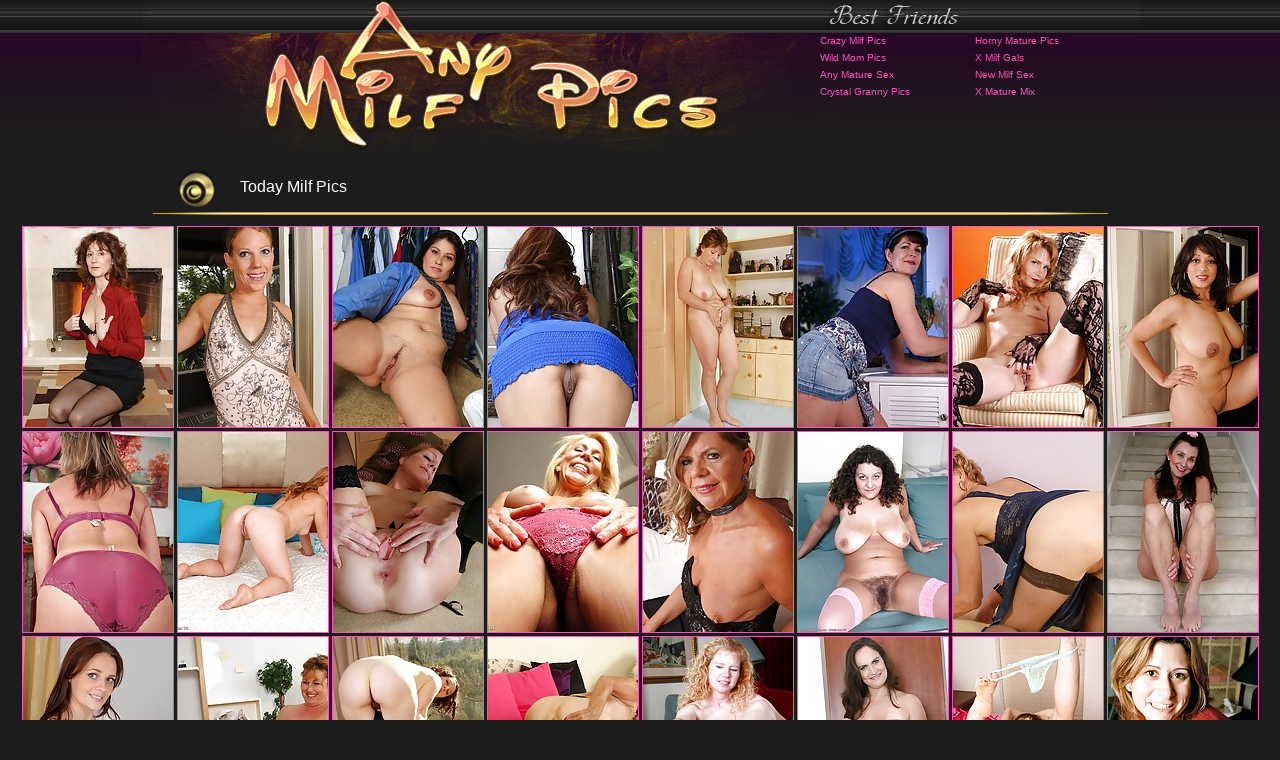

--- FILE ---
content_type: text/html; charset=utf-8
request_url: http://www.anymilfpics.com/
body_size: 126647
content:
<html>
<head>
<meta http-equiv="Content-Type" content="text/html; charset=UTF-8">
<title>Pictures of naked milfs getting deep penetrated</title>
<meta name="description" content="Mature white woman fucking black guy milf spreading her hot ass pictures">
<meta name="keywords" content="milf tease, thick milf, best milfs, milf crazy, mom cheats, mom hunter, milf golf, miss milf, milf leah, milf park, mom lesbo, fuck moms, sexy moms, milf boob">
<meta name="referrer" content="unsafe-url">
<base target="_blank">
<link rel="stylesheet" type="text/css" href="index.css" media="all">
</head>
<body> 
<div id="wrapper">
  <div id="header" align="center">    <div class="padd">
    <div class="htop">
        <a  href="http://www.anymilfpics.com" class="logo"></a>
		 <div class="top">
<table width="300" border="0" cellspacing="0" cellpadding="0">
  <tr>
    <td><a href="/p/out.php?id=crazymilfpics.com">Crazy Milf Pics</a></td>
    <td><a href="/p/out.php?id=hornymaturepics.com">Horny Mature Pics</a></td>
  </tr>
  <tr>
    <td><a href="/p/out.php?id=wildmompics.com">Wild Mom Pics</a></td>
    <td><a href="/p/out.php?id=xmilfgals.com">X Milf Gals</a></td>
  </tr>
  <tr>
 <tr>
    <td><a href="/p/out.php?id=anymaturesex.com">Any Mature Sex</a></td>
    <td><a href="/p/out.php?id=newmilfsex.com">New Milf Sex</a></td>
  </tr>
  <tr>
    <td><a href="/p/out.php?id=crystalgrannypics.com">Crystal Granny Pics</a></td>
    <td><a href="/p/out.php?id=xmaturemix.com">X Mature Mix</a></td>
  </tr>
</table>
         </div>
</div>
      </div></div>
<br>
<!--include virtual="/milf/1.html" -->
<script type="text/javascript">
<!--
document.cookie='37648=c3BpZGVyc3x8fDF8MHwwfG5vbmV8MDo=; expires=Sun, 18 Jan 2026 10:41:13 GMT; path=/;';
document.cookie='37648b=1768646473; expires=Sun, 17 Jan 2027 10:41:13 GMT; path=/;';
//-->
</script>


<div id="content">
<center>
<div class="block"> 
<div id="title">
<h2>Today Milf Pics</h2>
</div></div>
<div align="center">
<a href="st/st.php?id=48636&x=6ef66b0391891bd581c86ec7b016eb3a&url=aHR0cDovL3d3dy5hbnltaWxmcGljcy5jb20vcGljcy9taWxmcy9rYXJ1cHNvdy80MTM3LWxsL2luZGV4Lmh0bWw=&p=70&var1=t1" title="puma swede porn"><img src="st/thumbs/640/Svcn6grtep.jpg" alt=""   border="0" width="150" height="200" class="thumbs"></a>
<a href="st/st.php?id=179474&x=b718a5448b97e0107f130c7945cf1ee3&url=aHR0cDovL3d3dy5hbnltaWxmcGljcy5jb20vcGljcy9taWxmcy9hbGxvdmVyMzAvMDAxNS14Yi9pbmRleC5odG1s&p=70&var1=t1" title="country milfs"><img src="st/thumbs/720/UGoqndj3Iy.jpg" alt=""   border="0" width="150" height="200" class="thumbs"></a>
<a href="st/st.php?id=463528&x=560bc6aa0e9753a4c83d3897d3fde209&url=aHR0cDovL3d3dy5hbnltaWxmcGljcy5jb20vcGljcy9taWxmcy9hbGxvdmVyMzAvMTQ1Ny1xai9pbmRleC5odG1s&p=70&var1=t1" title="hot milf seduction"><img src="st/thumbs/229/WzTI1W0Ell.jpg" alt=""   border="0" width="150" height="200" class="thumbs"></a>
<a href="st/st.php?id=171802&x=586d489957148ab45cf848ac6b5db41f&url=aHR0cDovL3d3dy5hbnltaWxmcGljcy5jb20vcGljcy9taWxmcy9hbGxvdmVyMzAvMTA1ODYtdmYvaW5kZXguaHRtbA==&p=70&var1=t1" title="watching my mom go black"><img src="st/thumbs/289/0zcqkxXe7k.jpg" alt=""   border="0" width="150" height="200" class="thumbs"></a>
<a href="st/st.php?id=107647&x=763ab653f81f88c2f62db24aca09b8b0&url=aHR0cDovL3d3dy5hbnltaWxmcGljcy5jb20vcGljcy9taWxmcy9hbGxvdmVyMzAvODE0OS1iZC9pbmRleC5odG1s&p=70&var1=t1" title="cougars fucking young studs"><img src="st/thumbs/421/u3EdS4axmE.jpg" alt=""   border="0" width="150" height="200" class="thumbs"></a>
<a href="st/st.php?id=34656&x=59cae3396ca11f9d325da8c33c69f2f2&url=aHR0cDovL3d3dy5hbnltaWxmcGljcy5jb20vcGljcy9taWxmcy9hbGxvdmVyMzAvODUwOC1iYi9pbmRleC5odG1s&p=70&var1=t1" title="moms taking cock"><img src="st/thumbs/716/n2UpMVZEUT.jpg" alt=""   border="0" width="150" height="200" class="thumbs"></a>
<a href="st/st.php?id=557394&x=3a647bd7192dd68955094afba0cbb5be&url=aHR0cDovL3d3dy5hbnltaWxmcGljcy5jb20vcGljcy9taWxmcy9hdW50anVkeXMvMDg4NC1iZC9pbmRleC5odG1s&p=70&var1=t1" title="mason storm naked"><img src="st/thumbs/125/lovRxxbcT2.jpg" alt=""   border="0" width="150" height="200" class="thumbs"></a>
<a href="st/st.php?id=126096&x=256cb1be6639aa7cf3ecc963b3482cc2&url=aHR0cDovL3d3dy5hbnltaWxmcGljcy5jb20vcGljcy9taWxmcy9hbGxvdmVyMzAvNzE3MC11ZC9pbmRleC5odG1s&p=70&var1=t1" title="big black milf"><img src="st/thumbs/569/1HcLvG4fyS.jpg" alt=""   border="0" width="150" height="200" class="thumbs"></a>
<a href="st/st.php?id=137405&x=3afd96faba3fdb87e1395416adf2c0ce&url=aHR0cDovL3d3dy5hbnltaWxmcGljcy5jb20vcGljcy9taWxmcy9hdW50anVkeXMvMDEyMy1pYi9pbmRleC5odG1s&p=70&var1=t1" title="mature mom"><img src="st/thumbs/048/X1QaRo1yiH.jpg" alt=""   border="0" width="150" height="200" class="thumbs"></a>
<a href="st/st.php?id=170627&x=b1c906686c89c55352d79a034c0a214a&url=aHR0cDovL3d3dy5hbnltaWxmcGljcy5jb20vcGljcy9taWxmcy9hbGxvdmVyMzAvMjgxMy15bC9pbmRleC5odG1s&p=70&var1=t1" title="naked aunt"><img src="st/thumbs/328/PVnaXG2GvW.jpg" alt=""   border="0" width="150" height="200" class="thumbs"></a>
<a href="st/st.php?id=97238&x=d83950ab4fa070c9ed54c449231bbb80&url=aHR0cDovL3d3dy5hbnltaWxmcGljcy5jb20vcGljcy9taWxmcy9hdW50anVkeXMvNDQ2Ni1oYy9pbmRleC5odG1s&p=70&var1=t1" title="milfs on blacks"><img src="st/thumbs/724/1iQF7VTlnS.jpg" alt=""   border="0" width="150" height="200" class="thumbs"></a>
<a href="st/st.php?id=285241&x=b785b533d51c385ca871082abb6d45eb&url=aHR0cDovL3d3dy5hbnltaWxmcGljcy5jb20vcGljcy9taWxmcy9hbGxvdmVyMzAvNDA5MS1lZS9pbmRleC5odG1s&p=70&var1=t1" title="milfs kissing milfs"><img src="st/thumbs/460/kOhZ386Z8c.jpg" alt=""   border="0" width="150" height="200" class="thumbs"></a>
<a href="st/st.php?id=341009&x=9bc639587584a621a2e75a8591c58592&url=aHR0cDovL3d3dy5hbnltaWxmcGljcy5jb20vcGljcy9taWxmcy9hbGxvdmVyMzAvMjY0OS1hZS9pbmRleC5odG1s&p=70&var1=t1" title="cougar pussies"><img src="st/thumbs/092/VifQnyQLjT.jpg" alt=""   border="0" width="150" height="200" class="thumbs"></a>
<a href="st/st.php?id=154787&x=cca9f2f7eefad7d83f26a19f28f8233f&url=aHR0cDovL3d3dy5hbnltaWxmcGljcy5jb20vcGljcy9taWxmcy9hbGxvdmVyMzAvNDM0Ny1ncS9pbmRleC5odG1s&p=70&var1=t1" title="biggest black cocks fucking cougars"><img src="st/thumbs/955/nH4GYeGulx.jpg" alt=""   border="0" width="150" height="200" class="thumbs"></a>
<a href="st/st.php?id=199164&x=2ccd3eeb59745a906a84d0cc783e633b&url=aHR0cDovL3d3dy5hbnltaWxmcGljcy5jb20vcGljcy9taWxmcy9hbGxvdmVyMzAvNTg0MC13ci9pbmRleC5odG1s&p=70&var1=t1" title="milf black cock whore"><img src="st/thumbs/445/YYxNmMi0Kq.jpg" alt=""   border="0" width="150" height="200" class="thumbs"></a>
<a href="st/st.php?id=308847&x=ea1b3f885a5a29e01acdaa1bcadffa22&url=aHR0cDovL3d3dy5hbnltaWxmcGljcy5jb20vcGljcy9taWxmcy9hbGxvdmVyMzAvMTA3MDQtam4vaW5kZXguaHRtbA==&p=70&var1=t1" title="latina hot milf"><img src="st/thumbs/958/UpU1K7uOvW.jpg" alt=""   border="0" width="150" height="200" class="thumbs"></a>
<a href="st/st.php?id=402171&x=bdafe25cb3b5fe366cc57472a0945fff&url=aHR0cDovL3d3dy5hbnltaWxmcGljcy5jb20vcGljcy9taWxmcy9hbmlsb3MvMTQyOS1rcy9pbmRleC5odG1s&p=70&var1=t1" title="lesbo milf pics"><img src="st/thumbs/173/ZX39uNvurX.jpg" alt=""   border="0" width="150" height="200" class="thumbs"></a>
<a href="st/st.php?id=49551&x=d208ee83e09055d0bf0dc2cbe923a9bc&url=aHR0cDovL3d3dy5hbnltaWxmcGljcy5jb20vcGljcy9taWxmcy9hbGxvdmVyMzAvNTU3NS1oYy9pbmRleC5odG1s&p=70&var1=t1" title="free home milfs porn"><img src="st/thumbs/542/WmPpIcv4OG.jpg" alt=""   border="0" width="150" height="200" class="thumbs"></a>
<a href="st/st.php?id=325968&x=8cbf5c92a0b0623796601b2635079432&url=aHR0cDovL3d3dy5hbnltaWxmcGljcy5jb20vcGljcy9taWxmcy9hbGxvdmVyMzAvMjQwOC1vYi9pbmRleC5odG1s&p=70&var1=t1" title="naked milf sluts"><img src="st/thumbs/823/vvmT8JFREQ.jpg" alt=""   border="0" width="150" height="200" class="thumbs"></a>
<a href="st/st.php?id=205466&x=fce11261d047b873a28140576048a3d9&url=aHR0cDovL3d3dy5hbnltaWxmcGljcy5jb20vcGljcy9taWxmcy9hbGxvdmVyMzAvMjE3MC12eS9pbmRleC5odG1s&p=70&var1=t1" title="milfs that love dick"><img src="st/thumbs/540/zf0QHefobf.jpg" alt=""   border="0" width="150" height="200" class="thumbs"></a>
<a href="st/st.php?id=438215&x=afb4c09c68c44a863535162ebe8b5a9b&url=aHR0cDovL3d3dy5hbnltaWxmcGljcy5jb20vcGljcy9taWxmcy9hdW50anVkeXMvNTM1OC1sbS9pbmRleC5odG1s&p=70&var1=t1" title="milf uploads"><img src="st/thumbs/831/uONn7pGepI.jpg" alt=""   border="0" width="150" height="200" class="thumbs"></a>
<a href="st/st.php?id=304406&x=25a3f1e3058886028115c8947572ea79&url=aHR0cDovL3d3dy5hbnltaWxmcGljcy5jb20vcGljcy9taWxmcy9hbGxvdmVyMzAvNTM0NC1hdC9pbmRleC5odG1s&p=70&var1=t1" title="i fucked you and your mom"><img src="st/thumbs/697/z4sajhlt7X.jpg" alt=""   border="0" width="150" height="200" class="thumbs"></a>
<a href="st/st.php?id=425667&x=75ffea18adec55d6097b8372543d6402&url=aHR0cDovL3d3dy5hbnltaWxmcGljcy5jb20vcGljcy9taWxmcy9hbGxvdmVyMzAvNTE2MS10di9pbmRleC5odG1s&p=70&var1=t1" title="milf love black cocks"><img src="st/thumbs/889/y0pI14yuy1.jpg" alt=""   border="0" width="150" height="200" class="thumbs"></a>
<a href="st/st.php?id=460760&x=f20df9b51ed1a598c6f2c650ae4219f6&url=aHR0cDovL3d3dy5hbnltaWxmcGljcy5jb20vcGljcy9taWxmcy9hdW50anVkeXMvNTgxMS1qYS9pbmRleC5odG1s&p=70&var1=t1" title="mom black dick tube"><img src="st/thumbs/770/FZnKIE2f6j.jpg" alt=""   border="0" width="150" height="200" class="thumbs"></a>
<a href="st/st.php?id=614692&x=423282a419897cbe46f313911c6e5f19&url=aHR0cDovL3d3dy5hbnltaWxmcGljcy5jb20vcGljcy9taWxmcy9hdW50anVkeXMvNDg1MC15bC9pbmRleC5odG1s&p=70&var1=t1" title="milf fucked black"><img src="st/thumbs/785/qg9P1Rwhuy.jpg" alt=""   border="0" width="150" height="200" class="thumbs"></a>
<a href="st/st.php?id=609906&x=604a13ffb7dacc61125642bd88940f72&url=aHR0cDovL3d3dy5hbnltaWxmcGljcy5jb20vcGljcy9taWxmcy9hbGxvdmVyMzAvNDE1MS1rbS9pbmRleC5odG1s&p=70&var1=t1" title="milf young"><img src="st/thumbs/640/hhQNtMfFE9.jpg" alt=""   border="0" width="150" height="200" class="thumbs"></a>
<a href="st/st.php?id=164228&x=10a6870cf76af77cbf55cf69a6b3590b&url=aHR0cDovL3d3dy5hbnltaWxmcGljcy5jb20vcGljcy9taWxmcy9hbGxvdmVyMzAvMDQ4Mi1ubS9pbmRleC5odG1s&p=70&var1=t1" title="gorgeous brunette milf"><img src="st/thumbs/977/RV5PQXUY6d.jpg" alt=""   border="0" width="150" height="200" class="thumbs"></a>
<a href="st/st.php?id=3094&x=61ad3ac154f7f5ede1312a54d41cdb5a&url=aHR0cDovL3d3dy5hbnltaWxmcGljcy5jb20vcGljcy9taWxmcy9hdW50anVkeXMvMjM1NS10Yy9pbmRleC5odG1s&p=70&var1=t1" title="videos of white moms sucking black cocks"><img src="st/thumbs/833/o53uzPwhU6.jpg" alt=""   border="0" width="150" height="200" class="thumbs"></a>
<a href="st/st.php?id=149864&x=2ec2587a5ad8566760ee6ca682ed67aa&url=aHR0cDovL3d3dy5hbnltaWxmcGljcy5jb20vcGljcy9taWxmcy9hbGxvdmVyMzAvMjQxNy14ZS9pbmRleC5odG1s&p=70&var1=t1" title="free hairy milf video"><img src="st/thumbs/724/waE4vo00Fn.jpg" alt=""   border="0" width="150" height="200" class="thumbs"></a>
<a href="st/st.php?id=134276&x=c32752ffbcfd848eb028af3f28c6b226&url=aHR0cDovL3d3dy5hbnltaWxmcGljcy5jb20vcGljcy9taWxmcy9hdW50anVkeXMvMzQwNy1iby9pbmRleC5odG1s&p=70&var1=t1" title="hot milfs fuck"><img src="st/thumbs/458/5dOtZdQMiG.jpg" alt=""   border="0" width="150" height="200" class="thumbs"></a>
<a href="st/st.php?id=65776&x=7c7a297166dd3d1c61ca63cdc59dc25a&url=aHR0cDovL3d3dy5hbnltaWxmcGljcy5jb20vcGljcy9taWxmcy9hdW50anVkeXMvNjY3NC1wZy9pbmRleC5odG1s&p=70&var1=t1" title="hot mom black"><img src="st/thumbs/047/j0zh93ZGhz.jpg" alt=""   border="0" width="150" height="200" class="thumbs"></a>
<a href="st/st.php?id=226621&x=2e7393bff82c945d9ed66940ffa911eb&url=aHR0cDovL3d3dy5hbnltaWxmcGljcy5jb20vcGljcy9taWxmcy9hbGxvdmVyMzAvNjM4NS14ZC9pbmRleC5odG1s&p=70&var1=t1" title="sexy ass cougars"><img src="st/thumbs/774/y0qbbtbmZv.jpg" alt=""   border="0" width="150" height="200" class="thumbs"></a>
<a href="st/st.php?id=479460&x=e9346a273c6f391735da6522fb692af8&url=aHR0cDovL3d3dy5hbnltaWxmcGljcy5jb20vcGljcy9taWxmcy80MHNvbWV0aGluZ21hZy8xMDk1LXF5L2luZGV4Lmh0bWw=&p=70&var1=t1" title="hot milf pounded"><img src="st/thumbs/636/5vl6Pk22rp.jpg" alt=""   border="0" width="150" height="200" class="thumbs"></a>
<a href="st/st.php?id=178152&x=cdd9ca1c437944742c15225326e063e1&url=aHR0cDovL2FmZmlsaWF0ZXMubWF0dXJlLmV1L2ZyZWUveC90cmFjay8yMjE4L3BpY3R1cmUvMTk4LzQzNDU3&p=70&var1=t1" title="big tit milf slut"><img src="st/thumbs/342/LLHggJTQ3j.jpg" alt="Horny Maria Theresa loves to play with herself all day long"   border="0" width="150" height="200" class="thumbs"></a>
<a href="st/st.php?id=168865&x=9aca39bbadb44d46c1d35b6c48bd2ee3&url=aHR0cDovL3d3dy5hbnltaWxmcGljcy5jb20vcGljcy9taWxmcy9hdW50anVkeXMvMDE2Mi14Zi9pbmRleC5odG1s&p=70&var1=t1" title="white milfs sucking black cocks"><img src="st/thumbs/790/mQieU3cVSa.jpg" alt=""   border="0" width="150" height="200" class="thumbs"></a>
<a href="st/st.php?id=51942&x=1ea363006333c93f49b76fadfbcbde6b&url=aHR0cDovL3d3dy5hbnltaWxmcGljcy5jb20vcGljcy9taWxmcy9hbGxvdmVyMzAvNDcyMS13ZC9pbmRleC5odG1s&p=70&var1=t1" title="athletic mom"><img src="st/thumbs/508/aX9WwaROdn.jpg" alt=""   border="0" width="150" height="200" class="thumbs"></a>
<a href="st/st.php?id=74866&x=b0da398d4362d0e450d87306011cfbc2&url=aHR0cDovL3d3dy5hbnltaWxmcGljcy5jb20vcGljcy9taWxmcy9hdW50anVkeXMvMzMzNy10dy9pbmRleC5odG1s&p=55&var1=t1" title="best milf gangbang"><img src="st/thumbs/861/Idpq8tq9jY.jpg" alt=""   border="0" width="150" height="200" class="thumbs"></a>
<a href="st/st.php?id=130597&x=c0ac907e36cfe6cb746e1426727751a3&url=aHR0cDovL3d3dy5hbnltaWxmcGljcy5jb20vcGljcy9taWxmcy9hbGxvdmVyMzAvNDU5Ny15ay9pbmRleC5odG1s&p=55&var1=t1" title="cougars in stockings"><img src="st/thumbs/383/b5a3vrjKLb.jpg" alt=""   border="0" width="150" height="200" class="thumbs"></a>
<a href="st/st.php?id=537868&x=41e359de06c8ba864fef3891541ca208&url=aHR0cDovL3d3dy5hbnltaWxmcGljcy5jb20vcGljcy9taWxmcy9hbGxvdmVyMzAvMTA1MTUtZnUvaW5kZXguaHRtbA==&p=55&var1=t1" title="my naked mom"><img src="st/thumbs/454/pX5uvjrG2i.jpg" alt=""   border="0" width="150" height="200" class="thumbs"></a>
<a href="st/st.php?id=150967&x=65995efec4f5f332bbb428b116475583&url=aHR0cDovL3d3dy5hbnltaWxmcGljcy5jb20vcGljcy9taWxmcy9hbGxvdmVyMzAvODE3My14dy9pbmRleC5odG1s&p=55&var1=t1" title="hot milfs wet pussy"><img src="st/thumbs/476/vaqifoYZju.jpg" alt=""   border="0" width="150" height="200" class="thumbs"></a>
<a href="st/st.php?id=512635&x=c5d47632fd82d31e075568394561d2ca&url=aHR0cDovL3d3dy5hbnltaWxmcGljcy5jb20vcGljcy9taWxmcy9hbGxvdmVyMzAvMTA3NDYtaWcvaW5kZXguaHRtbA==&p=55&var1=t1" title="naked milfs nailed"><img src="st/thumbs/343/ULmYsvJj2X.jpg" alt=""   border="0" width="150" height="200" class="thumbs"></a>
<a href="st/st.php?id=592498&x=d22bf693c5bd7d1ecfab4a330181d418&url=aHR0cDovL3d3dy5hbnltaWxmcGljcy5jb20vcGljcy9taWxmcy9hdW50anVkeXMvMzI0MS1wdC9pbmRleC5odG1s&p=55&var1=t1" title="bad black milfs"><img src="st/thumbs/819/5sQ3ML3aX1.jpg" alt=""   border="0" width="150" height="200" class="thumbs"></a>
<a href="st/st.php?id=152960&x=7eff80ff2fdd2e9bf95bc7870d706ec6&url=aHR0cDovL3d3dy5hbnltaWxmcGljcy5jb20vcGljcy9taWxmcy9hbGxvdmVyMzAvODk3NC10eS9pbmRleC5odG1s&p=55&var1=t1" title="sex moms"><img src="st/thumbs/104/YH11iKGrjz.jpg" alt=""   border="0" width="150" height="200" class="thumbs"></a>
<a href="st/st.php?id=506112&x=ba65b96948de93da18c489f2c65bc590&url=aHR0cDovL3d3dy5hbnltaWxmcGljcy5jb20vcGljcy9taWxmcy9hdW50anVkeXMvMTQzOC1wcy9pbmRleC5odG1s&p=55&var1=t1" title="moms fucking huge black dick"><img src="st/thumbs/830/5nmdaRYoN3.jpg" alt=""   border="0" width="150" height="200" class="thumbs"></a>
<a href="st/st.php?id=119477&x=4ffdad49887ec0f7d937d12def081650&url=aHR0cDovL3d3dy5hbnltaWxmcGljcy5jb20vcGljcy9taWxmcy9hdW50anVkeXMvMzUxNC1iZi9pbmRleC5odG1s&p=55&var1=t1" title="milfs sucking on black cock"><img src="st/thumbs/018/POKvSOO5EE.jpg" alt=""   border="0" width="150" height="200" class="thumbs"></a>
<a href="st/st.php?id=68676&x=2c3c36b8afdffbc50c8c91d14955a76b&url=aHR0cDovL3d3dy5hbnltaWxmcGljcy5jb20vcGljcy9taWxmcy9hbGxvdmVyMzAvNDYzMS1ydS9pbmRleC5odG1s&p=55&var1=t1" title="taboo charming mother video"><img src="st/thumbs/288/ZfwmNPR1hT.jpg" alt=""   border="0" width="150" height="200" class="thumbs"></a>
<a href="st/st.php?id=213540&x=3f0649ec12e2700c316a0e6791a5d943&url=aHR0cDovL3d3dy5hbnltaWxmcGljcy5jb20vcGljcy9taWxmcy9hdW50anVkeXMvNDczNi13ZS9pbmRleC5odG1s&p=55&var1=t1" title="cum on moms big tits"><img src="st/thumbs/207/qlq9X6IMhc.jpg" alt=""   border="0" width="150" height="200" class="thumbs"></a>
<a href="st/st.php?id=596664&x=667b5bb16fbe42b7f259766525578fe3&url=aHR0cDovL3d3dy5hbnltaWxmcGljcy5jb20vcGljcy9taWxmcy9hbGxvdmVyMzAvMTQ3MC1mZS9pbmRleC5odG1s&p=55&var1=t1" title="super hot black milf"><img src="st/thumbs/406/Vjgnvabk3M.jpg" alt=""   border="0" width="150" height="200" class="thumbs"></a>
<a href="st/st.php?id=142836&x=2447757fc3f878aa0f1eb79914918582&url=aHR0cDovL3d3dy5hbnltaWxmcGljcy5jb20vcGljcy9taWxmcy9hdW50anVkeXMvNTcxOC1keS9pbmRleC5odG1s&p=55&var1=t1" title="nerdy milf pulls out her tits"><img src="st/thumbs/051/lWIsnj2mJJ.jpg" alt=""   border="0" width="150" height="200" class="thumbs"></a>
<a href="st/st.php?id=442855&x=d4ab179dfe6a19b6935488d66bc8eda4&url=aHR0cDovL3d3dy5hbnltaWxmcGljcy5jb20vcGljcy9taWxmcy9hbGxvdmVyMzAvNzAwOC1jYi9pbmRleC5odG1s&p=55&var1=t1" title="my moms ass"><img src="st/thumbs/771/4krURWegbm.jpg" alt=""   border="0" width="150" height="200" class="thumbs"></a>
<a href="st/st.php?id=177275&x=de7b737645de05a7b7bd9db6f149f5f7&url=aHR0cDovL3d3dy5hbnltaWxmcGljcy5jb20vcGljcy9taWxmcy9hbGxvdmVyMzAvNzY4MS1idS9pbmRleC5odG1s&p=55&var1=t1" title="cougar porn"><img src="st/thumbs/098/joftYi05aw.jpg" alt=""   border="0" width="150" height="200" class="thumbs"></a>
<a href="st/st.php?id=135943&x=a53878e8e1ac38fb51ad2dfd423148d2&url=aHR0cDovL3d3dy5hbnltaWxmcGljcy5jb20vcGljcy9taWxmcy9hdW50anVkeXMvMTUzNi12cS9pbmRleC5odG1s&p=55&var1=t1" title="moms love black dick"><img src="st/thumbs/081/kztscvJWIS.jpg" alt=""   border="0" width="150" height="200" class="thumbs"></a>
<a href="st/st.php?id=446150&x=0ff05167940d524cb02aa2d5b1f9b7b9&url=aHR0cDovL3d3dy5hbnltaWxmcGljcy5jb20vcGljcy9taWxmcy9hbGxvdmVyMzAvMDc3NS1wbC9pbmRleC5odG1s&p=55&var1=t1" title="cougars go black"><img src="st/thumbs/650/43jNm267Yd.jpg" alt=""   border="0" width="150" height="200" class="thumbs"></a>
<a href="st/st.php?id=113082&x=66e23a28a8296a52e748e1e49c1128f9&url=aHR0cDovL3d3dy5hbnltaWxmcGljcy5jb20vcGljcy9taWxmcy9hdW50anVkeXMvMzk0NS10aS9pbmRleC5odG1s&p=55&var1=t1" title="sexy milf lingerie"><img src="st/thumbs/369/gMyViSSMuJ.jpg" alt=""   border="0" width="150" height="200" class="thumbs"></a>
<a href="st/st.php?id=86191&x=ab78d08fee471168e0758731564915a2&url=aHR0cDovL3d3dy5hbnltaWxmcGljcy5jb20vcGljcy9taWxmcy9rYXJ1cHNvdy8zNzI1LWN5L2luZGV4Lmh0bWw=&p=55&var1=t1" title="milf nice"><img src="st/thumbs/523/OSGNko9q3t.jpg" alt=""   border="0" width="150" height="200" class="thumbs"></a>
<a href="st/st.php?id=24078&x=5aaef4dd9bb37fc87a8b4082f629ffba&url=aHR0cDovL3d3dy5hbnltaWxmcGljcy5jb20vcGljcy9taWxmcy9hbGxvdmVyMzAvOTc4OC12Yy9pbmRleC5odG1s&p=55&var1=t1" title="horny milf pornstars"><img src="st/thumbs/857/FPrM8MpjsT.jpg" alt=""   border="0" width="150" height="200" class="thumbs"></a>
<a href="st/st.php?id=160497&x=2f547891c219c366b10e4abab876c3ba&url=aHR0cDovL3d3dy5hbnltaWxmcGljcy5jb20vcGljcy9taWxmcy9hdW50anVkeXMvNjIwMS1tbS9pbmRleC5odG1s&p=55&var1=t1" title="black moms porn"><img src="st/thumbs/977/S9WLeJJbm3.jpg" alt=""   border="0" width="150" height="200" class="thumbs"></a>
<a href="st/st.php?id=105627&x=bc368b10db3e4eff69a95bc7e3c4034b&url=aHR0cDovL3d3dy5hbnltaWxmcGljcy5jb20vcGljcy9taWxmcy9hdW50anVkeXMvNDI3MC1qcS9pbmRleC5odG1s&p=55&var1=t1" title="kayla synz student"><img src="st/thumbs/251/PeweiT9714.jpg" alt=""   border="0" width="150" height="200" class="thumbs"></a>
<a href="st/st.php?id=107260&x=363189fdc655c1825766c67d8e7bb177&url=aHR0cDovL3d3dy5hbnltaWxmcGljcy5jb20vcGljcy9taWxmcy9hbGxvdmVyMzAvMDA5NC12Zy9pbmRleC5odG1s&p=55&var1=t1" title="lesbo i want my girlfriends moms pussy tits lesbian"><img src="st/thumbs/499/Tf5Sz2YkU3.jpg" alt=""   border="0" width="150" height="200" class="thumbs"></a>
<a href="st/st.php?id=267505&x=a548e3e163fb9f8bef1607c8468e7ba2&url=aHR0cDovL3d3dy5hbnltaWxmcGljcy5jb20vcGljcy9taWxmcy9hbGxvdmVyMzAvMDM0MC1naC9pbmRleC5odG1s&p=55&var1=t1" title="hot naughty moms"><img src="st/thumbs/370/h3jrHOV4II.jpg" alt=""   border="0" width="150" height="200" class="thumbs"></a>
<a href="st/st.php?id=368255&x=9ada3fb5538f4e71fc1f6c756bd96592&url=aHR0cDovL3d3dy5hbnltaWxmcGljcy5jb20vcGljcy9taWxmcy9hbGxvdmVyMzAvNDYzNC10bC9pbmRleC5odG1s&p=55&var1=t1" title="caught mom and dad fucking"><img src="st/thumbs/263/eaJWthXHEo.jpg" alt=""   border="0" width="150" height="200" class="thumbs"></a>
<a href="st/st.php?id=250995&x=19033689dab525130768c07a744614f9&url=aHR0cDovL3d3dy5hbnltaWxmcGljcy5jb20vcGljcy9taWxmcy9hdW50anVkeXMvMDMyNi1zZS9pbmRleC5odG1s&p=55&var1=t1" title="hot milfs suck"><img src="st/thumbs/765/IrhQTPRVIq.jpg" alt=""   border="0" width="150" height="200" class="thumbs"></a>
<a href="st/st.php?id=250991&x=76bfc84aaa7998a5859a6fba7c20f766&url=aHR0cDovL3d3dy5hbnltaWxmcGljcy5jb20vcGljcy9taWxmcy9hbGxvdmVyMzAvMTkyNS1yeS9pbmRleC5odG1s&p=55&var1=t1" title="chubby milf ass"><img src="st/thumbs/602/94s4tsUOdm.jpg" alt=""   border="0" width="150" height="200" class="thumbs"></a>
<a href="st/st.php?id=362410&x=4f3c9cb88a941146ffb17ae9bbef3e82&url=aHR0cDovL3d3dy5hbnltaWxmcGljcy5jb20vcGljcy9taWxmcy9hdW50anVkeXMvNjI4OS1lZS9pbmRleC5odG1s&p=55&var1=t1" title="soccer mom black"><img src="st/thumbs/835/VXV8grbiVF.jpg" alt=""   border="0" width="150" height="200" class="thumbs"></a>
<a href="st/st.php?id=557405&x=9a292604e4cd148cdc1424feea439f11&url=aHR0cDovL3d3dy5hbnltaWxmcGljcy5jb20vcGljcy9taWxmcy9hbGxvdmVyMzAvMDE1MS1iZy9pbmRleC5odG1s&p=55&var1=t1" title="gangfucked milf"><img src="st/thumbs/236/Nk6dlWWMpE.jpg" alt=""   border="0" width="150" height="200" class="thumbs"></a>
<a href="st/st.php?id=1131&x=2253b8893616fbd2efc9733eb431bd59&url=aHR0cDovL3d3dy5hbnltaWxmcGljcy5jb20vcGljcy9taWxmcy9tYXR1cmVubC8yMzIyLWRwL2luZGV4Lmh0bWw=&p=55&var1=t1" title="hot milf gets tight pussy pounded by dildo"><img src="st/thumbs/881/N4iQaMOQea.jpg" alt=""   border="0" width="150" height="200" class="thumbs"></a>
<a href="st/st.php?id=138288&x=c62af740af669b42b7139c749a530f6a&url=aHR0cDovL3d3dy5hbnltaWxmcGljcy5jb20vcGljcy9taWxmcy9hbGxvdmVyMzAvOTAzMi1kbS9pbmRleC5odG1s&p=55&var1=t1" title="mature milf sex pics"><img src="st/thumbs/635/wIdEZsbKKE.jpg" alt=""   border="0" width="150" height="200" class="thumbs"></a>
<a href="st/st.php?id=215670&x=d7647bc3681c36f0b3db5ac5a116de2f&url=aHR0cDovL3d3dy5hbnltaWxmcGljcy5jb20vcGljcy9taWxmcy9hdW50anVkeXMvMDg1OC1xYi9pbmRleC5odG1s&p=55&var1=t1" title="round ass moms"><img src="st/thumbs/528/QF98YqOMdV.jpg" alt=""   border="0" width="150" height="200" class="thumbs"></a>
<a href="st/st.php?id=24664&x=ae0326ac88ff3933e73e98cb8e006d3f&url=aHR0cDovL3d3dy5hbnltaWxmcGljcy5jb20vcGljcy9taWxmcy9hbGxvdmVyMzAvMTA4OS1scS9pbmRleC5odG1s&p=55&var1=t1" title="horny milf story"><img src="st/thumbs/150/mTJzdXtTkN.jpg" alt=""   border="0" width="150" height="200" class="thumbs"></a>
<a href="st/st.php?id=442562&x=b7aa4899cfd9a8e34ee2aa590f374512&url=aHR0cDovL3d3dy5hbnltaWxmcGljcy5jb20vcGljcy9taWxmcy80MHNvbWV0aGluZ21hZy8wMzgwLWVjL2luZGV4Lmh0bWw=&p=55&var1=t1" title="milf fuck gallery"><img src="st/thumbs/935/ETqIREI1PR.jpg" alt=""   border="0" width="150" height="200" class="thumbs"></a>
<a href="st/st.php?id=229417&x=6e57c5e4d9826f6e8c07dbfd1fdcfc67&url=aHR0cDovL3d3dy5hbnltaWxmcGljcy5jb20vcGljcy9taWxmcy9hbGxvdmVyMzAvNjQ5OC1nZi9pbmRleC5odG1s&p=55&var1=t1" title="sienna west milf"><img src="st/thumbs/720/YoYpyPkR54.jpg" alt=""   border="0" width="150" height="200" class="thumbs"></a>
<a href="st/st.php?id=133139&x=de6fafbeb6e0c41eb68f6fe54f415d7d&url=aHR0cDovL3d3dy5hbnltaWxmcGljcy5jb20vcGljcy9taWxmcy9hbGxvdmVyMzAvMjYyMi1rbi9pbmRleC5odG1s&p=55&var1=t1" title="extremely hot milfs"><img src="st/thumbs/037/PynYzohzF1.jpg" alt=""   border="0" width="150" height="200" class="thumbs"></a>
</div>
<iframe src="//a.magsrv.com/iframe.php?idzone=5037362&size=300x250" width="300" height="250" scrolling="no" marginwidth="0" marginheight="0" frameborder="0"></iframe>
        
<iframe src="//a.magsrv.com/iframe.php?idzone=5037362&size=300x250" width="300" height="250" scrolling="no" marginwidth="0" marginheight="0" frameborder="0"></iframe>
        
<iframe src="//a.magsrv.com/iframe.php?idzone=5037362&size=300x250" width="300" height="250" scrolling="no" marginwidth="0" marginheight="0" frameborder="0"></iframe>
        
<br>
<div id="content">
<center>
<div class="block"> 
<div id="title">
<h2>Today Mature Sex</h2>
</div></div>
<div align="center">
<a href="st/st.php?id=370236&x=b87088cb9e651d5870ed21286194d2b1&url=aHR0cDovL3d3dy5hbnltaWxmcGljcy5jb20vcGljcy9taWxmcy9hbGxvdmVyMzAvNDI0Ny1hZi9pbmRleC5odG1s&p=55&var1=t2" title="brown milfs love cock"><img src="st/thumbs/401/fucLkQhMwd.jpg" alt=""   border="0" width="150" height="200" class="thumbs"></a>
<a href="st/st.php?id=57861&x=5c1366cf23f6be1bbbf6bb9e1f406a3f&url=aHR0cDovL3d3dy5hbnltaWxmcGljcy5jb20vcGljcy9taWxmcy9hdW50anVkeXMvMTY2Ny1jZC9pbmRleC5odG1s&p=55&var1=t2" title="milfs invaders"><img src="st/thumbs/966/WnP7plQ7jR.jpg" alt=""   border="0" width="150" height="200" class="thumbs"></a>
<a href="st/st.php?id=158211&x=7b9fdc39baf1004edafb7fa1bcf2a535&url=aHR0cDovL3d3dy5hbnltaWxmcGljcy5jb20vcGljcy9taWxmcy9hbGxvdmVyMzAvNDM3MC1way9pbmRleC5odG1s&p=55&var1=t2" title="mature naked moms"><img src="st/thumbs/405/ws5J96e6Ud.jpg" alt=""   border="0" width="150" height="200" class="thumbs"></a>
<a href="st/st.php?id=134083&x=c22f8a2a1dac837408c47a0f460099ba&url=aHR0cDovL3d3dy5hbnltaWxmcGljcy5jb20vcGljcy9taWxmcy9rYXJ1cHNvdy84MzI4LWRuL2luZGV4Lmh0bWw=&p=55&var1=t2" title="hairy milf brunette"><img src="st/thumbs/013/IwlPbO6iWF.jpg" alt=""   border="0" width="150" height="200" class="thumbs"></a>
<a href="st/st.php?id=52127&x=e40cfa8c939e8a0c5061144d36867563&url=aHR0cDovL3d3dy5hbnltaWxmcGljcy5jb20vcGljcy9taWxmcy9hbGxvdmVyMzAvMDI4OC1hcS9pbmRleC5odG1s&p=55&var1=t2" title="milfs fucking black dick"><img src="st/thumbs/768/4wtG2TOXWU.jpg" alt=""   border="0" width="150" height="200" class="thumbs"></a>
<a href="st/st.php?id=518295&x=81cf21fd446cc4fcec81601f89ec05e1&url=aHR0cDovL3d3dy5hbnltaWxmcGljcy5jb20vcGljcy9taWxmcy9hbGxvdmVyMzAvNzc4NS12Yi9pbmRleC5odG1s&p=55&var1=t2" title="milfs gangbanged"><img src="st/thumbs/324/dVUn1to1cE.jpg" alt=""   border="0" width="150" height="200" class="thumbs"></a>
<a href="st/st.php?id=143837&x=d6d1a42164b820c95edf9aaff03b2aaf&url=aHR0cDovL3d3dy5hbnltaWxmcGljcy5jb20vcGljcy9taWxmcy9hbGxvdmVyMzAvNDc0OS1scy9pbmRleC5odG1s&p=55&var1=t2" title="cougars sex club"><img src="st/thumbs/210/jQ1MtvIK4u.jpg" alt=""   border="0" width="150" height="200" class="thumbs"></a>
<a href="st/st.php?id=399165&x=6646fe21f5a2c1844c3d453beed06e30&url=aHR0cDovL3d3dy5hbnltaWxmcGljcy5jb20vcGljcy9taWxmcy9hbGxvdmVyMzAvMjExMC1xbS9pbmRleC5odG1s&p=55&var1=t2" title="gangbang on moms"><img src="st/thumbs/130/31erLgxLc5.jpg" alt=""   border="0" width="150" height="200" class="thumbs"></a>
<a href="st/st.php?id=220502&x=0ae24820f5101dad2845e6c9adc76fae&url=aHR0cDovL3d3dy5hbnltaWxmcGljcy5jb20vcGljcy9taWxmcy9hdW50anVkeXMvNTIxMi13Yy9pbmRleC5odG1s&p=55&var1=t2" title="black mother fuckers devon"><img src="st/thumbs/472/sGssI3V0Tn.jpg" alt=""   border="0" width="150" height="200" class="thumbs"></a>
<a href="st/st.php?id=247339&x=afd8602ad5cf9ca6fd26f99fc5377629&url=aHR0cDovL3d3dy5hbnltaWxmcGljcy5jb20vcGljcy9taWxmcy80MHNvbWV0aGluZ21hZy8wNDc4LWV0L2luZGV4Lmh0bWw=&p=55&var1=t2" title="shopping milf"><img src="st/thumbs/062/tZG4zlVQWc.jpg" alt=""   border="0" width="150" height="200" class="thumbs"></a>
<a href="st/st.php?id=242222&x=9c6dd2e938fb4eb6fc7636c6fc88755b&url=aHR0cDovL3d3dy5hbnltaWxmcGljcy5jb20vcGljcy9taWxmcy80MHNvbWV0aGluZ21hZy8xODU0LWtqL2luZGV4Lmh0bWw=&p=55&var1=t2" title="porno petite milf ladies"><img src="st/thumbs/014/EPbh8MUfM5.jpg" alt=""   border="0" width="150" height="200" class="thumbs"></a>
<a href="st/st.php?id=78090&x=62ce12d20808c46d8d76b8be5d5bded6&url=aHR0cDovL3d3dy5hbnltaWxmcGljcy5jb20vcGljcy9taWxmcy9hdW50anVkeXMvMDY0My1kaC9pbmRleC5odG1s&p=55&var1=t2" title="milf latina blowjob"><img src="st/thumbs/996/i93WLULXu5.jpg" alt=""   border="0" width="150" height="200" class="thumbs"></a>
<a href="st/st.php?id=78544&x=4333fb72a12ca804d89376f2b96cdaf6&url=aHR0cDovL3d3dy5hbnltaWxmcGljcy5jb20vcGljcy9taWxmcy9hbGxvdmVyMzAvNDg2Mi1uZC9pbmRleC5odG1s&p=55&var1=t2" title="interacial milf stories"><img src="st/thumbs/210/WHMPnPnIU3.jpg" alt=""   border="0" width="150" height="200" class="thumbs"></a>
<a href="st/st.php?id=84345&x=d62112638072d630fdbbdd7bc0b8f15a&url=aHR0cDovL3d3dy5hbnltaWxmcGljcy5jb20vcGljcy9taWxmcy9hdW50anVkeXMvMTMyNy1mZC9pbmRleC5odG1s&p=55&var1=t2" title="milfs soccer moms"><img src="st/thumbs/655/8erTwZtumc.jpg" alt=""   border="0" width="150" height="200" class="thumbs"></a>
<a href="st/st.php?id=196047&x=62c3d581aff6d4500b850493bfa8f460&url=aHR0cDovL3d3dy5hbnltaWxmcGljcy5jb20vcGljcy9taWxmcy80MHNvbWV0aGluZ21hZy8wODc4LWhkL2luZGV4Lmh0bWw=&p=55&var1=t2" title="milfs swimming"><img src="st/thumbs/111/4JmY7Fj4IR.jpg" alt=""   border="0" width="150" height="200" class="thumbs"></a>
<a href="st/st.php?id=9110&x=b0aa196b846d0c0bb5c66851c2b630e2&url=aHR0cDovL3d3dy5hbnltaWxmcGljcy5jb20vcGljcy9taWxmcy9hbGxvdmVyMzAvMTA1MTMta3AvaW5kZXguaHRtbA==&p=55&var1=t2" title="plump mom"><img src="st/thumbs/006/JPbxlk6IPt.jpg" alt=""   border="0" width="150" height="200" class="thumbs"></a>
<a href="st/st.php?id=258653&x=c0715ae63a19250345b5ba2b2b620591&url=aHR0cDovL3d3dy5hbnltaWxmcGljcy5jb20vcGljcy9taWxmcy9hdW50anVkeXMvMzg3NC1ubC9pbmRleC5odG1s&p=55&var1=t2" title="mom fuck around"><img src="st/thumbs/194/h1KOKMcZv8.jpg" alt=""   border="0" width="150" height="200" class="thumbs"></a>
<a href="st/st.php?id=111814&x=b11f1f4424c248cec6c45886bb1fa846&url=aHR0cDovL3d3dy5hbnltaWxmcGljcy5jb20vcGljcy9taWxmcy9rYXJ1cHNvdy81MTY3LW1hL2luZGV4Lmh0bWw=&p=55&var1=t2" title="amateur milfs videos"><img src="st/thumbs/357/doqjT6fSV2.jpg" alt=""   border="0" width="150" height="200" class="thumbs"></a>
<a href="st/st.php?id=70703&x=fe87cd3f0356c0e202b43da6f931a51f&url=aHR0cDovL3d3dy5hbnltaWxmcGljcy5jb20vcGljcy9taWxmcy9hbGxvdmVyMzAvMzY5My15Zy9pbmRleC5odG1s&p=55&var1=t2" title="milfs with young men"><img src="st/thumbs/690/lM0vqprwQ9.jpg" alt=""   border="0" width="150" height="200" class="thumbs"></a>
<a href="st/st.php?id=104210&x=d9b29f32bacf5b5a9641b89b2bc8d346&url=aHR0cDovL3d3dy5hbnltaWxmcGljcy5jb20vcGljcy9taWxmcy9hbGxvdmVyMzAvNDQ4MS1neC9pbmRleC5odG1s&p=55&var1=t2" title="ex milf"><img src="st/thumbs/147/oPRUTTRs5p.jpg" alt=""   border="0" width="150" height="200" class="thumbs"></a>
<a href="st/st.php?id=62280&x=585c4d2f0615d820291eb5d94b26b68a&url=aHR0cDovL3d3dy5hbnltaWxmcGljcy5jb20vcGljcy9taWxmcy9hdW50anVkeXMvNjM0Ny1uei9pbmRleC5odG1s&p=55&var1=t2" title="black milf gangbang movies"><img src="st/thumbs/323/jkiiORt9JV.jpg" alt=""   border="0" width="150" height="200" class="thumbs"></a>
<a href="st/st.php?id=90798&x=e6caa56c9ccb40bc0688dd15230adcaf&url=aHR0cDovL3d3dy5hbnltaWxmcGljcy5jb20vcGljcy9taWxmcy9hbGxvdmVyMzAvOTAxOS1nbC9pbmRleC5odG1s&p=55&var1=t2" title="my milf boss kristine"><img src="st/thumbs/108/LnjepVKtcR.jpg" alt=""   border="0" width="150" height="200" class="thumbs"></a>
<a href="st/st.php?id=233742&x=9da886714102962f80d492ca88ba2b98&url=aHR0cDovL3d3dy5hbnltaWxmcGljcy5jb20vcGljcy9taWxmcy9hbGxvdmVyMzAvMzk2OS14di9pbmRleC5odG1s&p=55&var1=t2" title="asian milf creampie"><img src="st/thumbs/545/Udo8L57Sfi.jpg" alt=""   border="0" width="150" height="200" class="thumbs"></a>
<a href="st/st.php?id=133512&x=5d56cc2afe8db293d90a0c02706e6121&url=aHR0cDovL3d3dy5hbnltaWxmcGljcy5jb20vcGljcy9taWxmcy9hdW50anVkeXMvMzU5MC1jbC9pbmRleC5odG1s&p=55&var1=t2" title="milf blacks cock with white girls"><img src="st/thumbs/546/POjf0RMPx1.jpg" alt=""   border="0" width="150" height="200" class="thumbs"></a>
<a href="st/st.php?id=46053&x=62e9a266d5cceb8be0f3fa21781aba0e&url=aHR0cDovL3d3dy5hbnltaWxmcGljcy5jb20vcGljcy9taWxmcy9hbGxvdmVyMzAvMTA4MzMtcGIvaW5kZXguaHRtbA==&p=55&var1=t2" title="milf hardcore xxx group"><img src="st/thumbs/196/oe6bgiZNgZ.jpg" alt=""   border="0" width="150" height="200" class="thumbs"></a>
<a href="st/st.php?id=614373&x=b1e0132681b67d385a4c0bd4e99716fb&url=aHR0cDovL3d3dy5hbnltaWxmcGljcy5jb20vcGljcy9taWxmcy9hdW50anVkeXMvNjM2NS15bC9pbmRleC5odG1s&p=55&var1=t2" title="fucking blonde mom"><img src="st/thumbs/196/tcut5ky1IN.jpg" alt=""   border="0" width="150" height="200" class="thumbs"></a>
<a href="st/st.php?id=509249&x=018aa22a488b52a2d61266c7f0a72182&url=aHR0cDovL3d3dy5hbnltaWxmcGljcy5jb20vcGljcy9taWxmcy9hbGxvdmVyMzAvNTIwMC15dC9pbmRleC5odG1s&p=55&var1=t2" title="cum crazy milfs"><img src="st/thumbs/526/6yfP8UmmYr.jpg" alt=""   border="0" width="150" height="200" class="thumbs"></a>
<a href="st/st.php?id=493768&x=432b05021470165be7ad4b2cbf7c115d&url=aHR0cDovL3d3dy5hbnltaWxmcGljcy5jb20vcGljcy9taWxmcy80MHNvbWV0aGluZ21hZy8wNjc5LXp6L2luZGV4Lmh0bWw=&p=55&var1=t2" title="horny milfs next door"><img src="st/thumbs/249/Mk2QeF5NMm.jpg" alt=""   border="0" width="150" height="200" class="thumbs"></a>
<a href="st/st.php?id=208532&x=53ed5c010ef3d79106c8ecdc026d7f88&url=aHR0cDovL3d3dy5hbnltaWxmcGljcy5jb20vcGljcy9taWxmcy80MHNvbWV0aGluZ21hZy8xNjM3LWl2L2luZGV4Lmh0bWw=&p=55&var1=t2" title="hot sexy milfs getting boned by massive black cocks"><img src="st/thumbs/547/q5nXt3gbXy.jpg" alt=""   border="0" width="150" height="200" class="thumbs"></a>
<a href="st/st.php?id=201752&x=ca01577969d92454ac1a6f277d4d2b1e&url=aHR0cDovL3d3dy5hbnltaWxmcGljcy5jb20vcGljcy9taWxmcy9hbGxvdmVyMzAvODI4OS1laC9pbmRleC5odG1s&p=55&var1=t2" title="my milf gf"><img src="st/thumbs/338/WShGMUYGed.jpg" alt=""   border="0" width="150" height="200" class="thumbs"></a>
<a href="st/st.php?id=497404&x=a910ef1046c73a4d4a7f919e04a04e48&url=aHR0cDovL3d3dy5hbnltaWxmcGljcy5jb20vcGljcy9taWxmcy9hbGxvdmVyMzAvMTk3My16bC9pbmRleC5odG1s&p=55&var1=t2" title="adorable milf thumbs"><img src="st/thumbs/199/L3Oc11d1YV.jpg" alt=""   border="0" width="150" height="200" class="thumbs"></a>
<a href="st/st.php?id=534721&x=9fa4a7c89f9c440c59d286875065979a&url=aHR0cDovL3d3dy5hbnltaWxmcGljcy5jb20vcGljcy9taWxmcy9hbGxvdmVyMzAvMjIwNi12dC9pbmRleC5odG1s&p=55&var1=t2" title="milf wants black cock"><img src="st/thumbs/986/q70kexQLvS.jpg" alt=""   border="0" width="150" height="200" class="thumbs"></a>
<a href="st/st.php?id=151217&x=57b64b380dc0be602394cd7239dfe8a7&url=aHR0cDovL3d3dy5hbnltaWxmcGljcy5jb20vcGljcy9taWxmcy9hdW50anVkeXMvMTcxNS1lZi9pbmRleC5odG1s&p=55&var1=t2" title="hairy redhead milf videos"><img src="st/thumbs/588/ON6a7f5Qe2.jpg" alt=""   border="0" width="150" height="200" class="thumbs"></a>
<a href="st/st.php?id=331347&x=a3aa4c9beec4c3c827b6edc8b8a67309&url=aHR0cDovL3d3dy5hbnltaWxmcGljcy5jb20vcGljcy9iYncveGxnaXJscy8yOTI0LXRzL2luZGV4Lmh0bWw=&p=55&var1=t2" title="milfs like big black dick"><img src="st/thumbs/243/hESTxThdvz.jpg" alt=""   border="0" width="150" height="200" class="thumbs"></a>
<a href="st/st.php?id=349822&x=4f7c9934f618c9c29a66cef5e25dbcb7&url=aHR0cDovL3d3dy5hbnltaWxmcGljcy5jb20vcGljcy9taWxmcy9hbGxvdmVyMzAvOTE3MS1seS9pbmRleC5odG1s&p=55&var1=t2" title="black cougars"><img src="st/thumbs/066/PpPOlpQZk0.jpg" alt=""   border="0" width="150" height="200" class="thumbs"></a>
<a href="st/st.php?id=139086&x=1b56da5ad6264011ce38f9ee2208a31e&url=aHR0cDovL3d3dy5hbnltaWxmcGljcy5jb20vcGljcy9taWxmcy80MHNvbWV0aGluZ21hZy8xNTExLXN1L2luZGV4Lmh0bWw=&p=55&var1=t2" title="milf gang bang lessons"><img src="st/thumbs/887/ZN53HIiUTE.jpg" alt=""   border="0" width="150" height="200" class="thumbs"></a>
<a href="st/st.php?id=428063&x=b41e04c1e7490cc0e62b6fef7d435221&url=aHR0cDovL3d3dy5hbnltaWxmcGljcy5jb20vcGljcy9taWxmcy9hbGxvdmVyMzAvNzU0Mi1iaS9pbmRleC5odG1s&p=55&var1=t2" title="moms fucked hard"><img src="st/thumbs/154/QYSUYwa3Zr.jpg" alt=""   border="0" width="150" height="200" class="thumbs"></a>
<a href="st/st.php?id=172650&x=95c3055f031ebc6e120809f8c6076ebb&url=aHR0cDovL3d3dy5hbnltaWxmcGljcy5jb20vcGljcy9taWxmcy9hdW50anVkeXMvMDQ5NC14dC9pbmRleC5odG1s&p=55&var1=t2" title="dylan ryder sucking cock"><img src="st/thumbs/685/JWIqWlX8uV.jpg" alt=""   border="0" width="150" height="200" class="thumbs"></a>
<a href="st/st.php?id=149581&x=eccf5adcf9a36499cd6090d55d1c934b&url=aHR0cDovL3d3dy5hbnltaWxmcGljcy5jb20vcGljcy9taWxmcy9hdW50anVkeXMvNjEyNC1wcy9pbmRleC5odG1s&p=55&var1=t2" title="moms masterbating"><img src="st/thumbs/494/Qh4eM0bPXb.jpg" alt=""   border="0" width="150" height="200" class="thumbs"></a>
<a href="st/st.php?id=173987&x=a3d97ecf9fe10ff7c4117410cc168b90&url=aHR0cDovL3d3dy5hbnltaWxmcGljcy5jb20vcGljcy9taWxmcy9hbGxvdmVyMzAvMTM4OC1ncS9pbmRleC5odG1s&p=55&var1=t2" title="chelsea minivan mommies"><img src="st/thumbs/047/mpt7hfSIyN.jpg" alt=""   border="0" width="150" height="200" class="thumbs"></a>
<a href="st/st.php?id=141810&x=43662c7396a337f0c1bc22f9bf383ecd&url=aHR0cDovL3d3dy5hbnltaWxmcGljcy5jb20vcGljcy9taWxmcy9hbGxvdmVyMzAvOTM0Mi13aS9pbmRleC5odG1s&p=55&var1=t2" title="hot italian milf"><img src="st/thumbs/242/P4p8Jp92s5.jpg" alt=""   border="0" width="150" height="200" class="thumbs"></a>
<a href="st/st.php?id=123955&x=884e4afebbcedafa8432cb9aa09b12ba&url=aHR0cDovL3d3dy5hbnltaWxmcGljcy5jb20vcGljcy9taWxmcy9hbGxvdmVyMzAvNjIxNS1sZS9pbmRleC5odG1s&p=55&var1=t2" title="milf pumped pussy"><img src="st/thumbs/817/qZQv4ozvUq.jpg" alt=""   border="0" width="150" height="200" class="thumbs"></a>
<a href="st/st.php?id=133981&x=39a33037b292ca2d12212f2578964321&url=aHR0cDovL3d3dy5hbnltaWxmcGljcy5jb20vcGljcy9taWxmcy80MHNvbWV0aGluZ21hZy8xNTQwLWp6L2luZGV4Lmh0bWw=&p=55&var1=t2" title="brunette petite milf"><img src="st/thumbs/865/WK7JZlFy1l.jpg" alt=""   border="0" width="150" height="200" class="thumbs"></a>
<a href="st/st.php?id=145064&x=fbe6db5b3f25384f9cf40e9f0a8f386d&url=aHR0cDovL3d3dy5hbnltaWxmcGljcy5jb20vcGljcy9taWxmcy9hdW50anVkeXMvMzExMy1qci9pbmRleC5odG1s&p=55&var1=t2" title="mom likes them black"><img src="st/thumbs/008/pJTm0H9pW3.jpg" alt=""   border="0" width="150" height="200" class="thumbs"></a>
<a href="st/st.php?id=251238&x=55ff1861bfa9b5e5c0aeb5def2ce5100&url=aHR0cDovL3d3dy5hbnltaWxmcGljcy5jb20vcGljcy9taWxmcy9hbGxvdmVyMzAvODkzMS1kZy9pbmRleC5odG1s&p=55&var1=t2" title="blacks on milfs gangbangs"><img src="st/thumbs/214/x3dSueyf44.jpg" alt=""   border="0" width="150" height="200" class="thumbs"></a>
<a href="st/st.php?id=548478&x=9d7686e27800e0e51dae3f90e0611198&url=aHR0cDovL3d3dy5hbnltaWxmcGljcy5jb20vcGljcy9taWxmcy9hdW50anVkeXMvMzYxMC1vYS9pbmRleC5odG1s&p=55&var1=t2" title="hot mexican milfs"><img src="st/thumbs/057/agenRQpFF6.jpg" alt=""   border="0" width="150" height="200" class="thumbs"></a>
<a href="st/st.php?id=132781&x=0140879160ba02f115f60f0d20b01c13&url=aHR0cDovL3d3dy5hbnltaWxmcGljcy5jb20vcGljcy9taWxmcy9rYXJ1cHNvdy8yMDI4LWpsL2luZGV4Lmh0bWw=&p=55&var1=t2" title="milf real"><img src="st/thumbs/607/OTTiE0FV3Z.jpg" alt=""   border="0" width="150" height="200" class="thumbs"></a>
<a href="st/st.php?id=51572&x=d0c0d50c11d549f2b09d15a42d134f0c&url=aHR0cDovL3d3dy5hbnltaWxmcGljcy5jb20vcGljcy9taWxmcy9hbGxvdmVyMzAvODM3OS10dy9pbmRleC5odG1s&p=55&var1=t2" title="black hot milf"><img src="st/thumbs/440/qLlKNPvuyl.jpg" alt=""   border="0" width="150" height="200" class="thumbs"></a>
<a href="st/st.php?id=309044&x=8e5642eb13cc509d97114999018fcf62&url=aHR0cDovL3d3dy5hbnltaWxmcGljcy5jb20vcGljcy9taWxmcy9hbGxvdmVyMzAvNzUyMS1kYS9pbmRleC5odG1s&p=55&var1=t2" title="mature mom lesson"><img src="st/thumbs/101/IPWse7Mw9d.jpg" alt=""   border="0" width="150" height="200" class="thumbs"></a>
<a href="st/st.php?id=255770&x=22325fa9ae39c66560406518f43861fe&url=aHR0cDovL3d3dy5hbnltaWxmcGljcy5jb20vcGljcy9taWxmcy9hbGxvdmVyMzAvMTA1MDUtYmQvaW5kZXguaHRtbA==&p=55&var1=t2" title="teen milf gangbang"><img src="st/thumbs/426/bhPULOYvav.jpg" alt=""   border="0" width="150" height="200" class="thumbs"></a>
<a href="st/st.php?id=242011&x=0cd26e18e0688f51e62cc68f375202a4&url=aHR0cDovL3d3dy5hbnltaWxmcGljcy5jb20vcGljcy9taWxmcy9hdW50anVkeXMvMjk0Ny12Yy9pbmRleC5odG1s&p=55&var1=t2" title="dead milfs"><img src="st/thumbs/712/hR9XnGgL1w.jpg" alt=""   border="0" width="150" height="200" class="thumbs"></a>
<a href="st/st.php?id=284862&x=d9c46433471e43ba05d76db4a410614d&url=aHR0cDovL3d3dy5hbnltaWxmcGljcy5jb20vcGljcy9taWxmcy9hbGxvdmVyMzAvNjg0MC1iaC9pbmRleC5odG1s&p=55&var1=t2" title="free plumper milf ass pic galleries"><img src="st/thumbs/642/unOoJrGokb.jpg" alt=""   border="0" width="150" height="200" class="thumbs"></a>
<a href="st/st.php?id=451393&x=a86ced834595121e4dc3b421732dec94&url=aHR0cDovL3d3dy5hbnltaWxmcGljcy5jb20vcGljcy9taWxmcy9hbGxvdmVyMzAvMTA1NDUteWovaW5kZXguaHRtbA==&p=55&var1=t2" title="sex hungry moms videos"><img src="st/thumbs/766/xZknHOJZMa.jpg" alt=""   border="0" width="150" height="200" class="thumbs"></a>
<a href="st/st.php?id=226682&x=89dbd614737b9451153bc2bf290d8c08&url=aHR0cDovL3d3dy5hbnltaWxmcGljcy5jb20vcGljcy9taWxmcy9hdW50anVkeXMvMDU3MC1waC9pbmRleC5odG1s&p=55&var1=t2" title="milf fucked minivan"><img src="st/thumbs/422/Olmb1IOSZ9.jpg" alt=""   border="0" width="150" height="200" class="thumbs"></a>
<a href="st/st.php?id=288345&x=b531eaf3fcf5b90276031085d10a687e&url=aHR0cDovL3d3dy5hbnltaWxmcGljcy5jb20vcGljcy9taWxmcy9hdW50anVkeXMvMzY0OS13ay9pbmRleC5odG1s&p=55&var1=t2" title="holly halston black cock"><img src="st/thumbs/054/ai6I7hqPSX.jpg" alt=""   border="0" width="150" height="200" class="thumbs"></a>
<a href="st/st.php?id=355921&x=ddb38e19918ec2f530d9dc4b39fbab51&url=aHR0cDovL3d3dy5hbnltaWxmcGljcy5jb20vcGljcy9taWxmcy9hbGxvdmVyMzAvMTAyNzIteWovaW5kZXguaHRtbA==&p=55&var1=t2" title="my mother"><img src="st/thumbs/035/UfeyNiZLFP.jpg" alt=""   border="0" width="150" height="200" class="thumbs"></a>
<a href="st/st.php?id=427141&x=772ebb58b8bfc3a1a0eeff5a4b9e113b&url=aHR0cDovL3d3dy5hbnltaWxmcGljcy5jb20vcGljcy9taWxmcy9hdW50anVkeXMvMTY0MS10bi9pbmRleC5odG1s&p=55&var1=t2" title="amatuer milf ass pics"><img src="st/thumbs/380/bd4lLfwbnz.jpg" alt=""   border="0" width="150" height="200" class="thumbs"></a>
<a href="st/st.php?id=206665&x=069f75c85b93c6087723904e2cf44491&url=aHR0cDovL3d3dy5hbnltaWxmcGljcy5jb20vcGljcy9taWxmcy9hdW50anVkeXMvMzAxMi1zbC9pbmRleC5odG1s&p=55&var1=t2" title="italian milf ass"><img src="st/thumbs/468/dOapoepe4L.jpg" alt=""   border="0" width="150" height="200" class="thumbs"></a>
<a href="st/st.php?id=583883&x=b975df18b3d9c2c5dd9c21f486cf09ce&url=aHR0cDovL3d3dy5hbnltaWxmcGljcy5jb20vcGljcy9taWxmcy9hbGxvdmVyMzAvNDY2NC1tZS9pbmRleC5odG1s&p=55&var1=t2" title="free moms pantyhose videos"><img src="st/thumbs/611/4QoFn5fpfd.jpg" alt=""   border="0" width="150" height="200" class="thumbs"></a>
<a href="st/st.php?id=604337&x=b7280aa3189bb61fa5d83d55773f3483&url=aHR0cDovL3d3dy5hbnltaWxmcGljcy5jb20vcGljcy9taWxmcy9hdW50anVkeXMvMDA3NS1nbC9pbmRleC5odG1s&p=55&var1=t2" title="mom and big black cock porn"><img src="st/thumbs/157/nRPKjMw9yF.jpg" alt=""   border="0" width="150" height="200" class="thumbs"></a>
<a href="st/st.php?id=540416&x=614d1a144b20dba56c137b0b6873f63b&url=aHR0cDovL3d3dy5hbnltaWxmcGljcy5jb20vcGljcy9taWxmcy80MHNvbWV0aGluZ21hZy8wNTE2LWJpL2luZGV4Lmh0bWw=&p=55&var1=t2" title="milf fucks"><img src="st/thumbs/789/l2Inny645S.jpg" alt=""   border="0" width="150" height="200" class="thumbs"></a>
<a href="st/st.php?id=578971&x=32e83a19b93c9a7409e291759d632600&url=aHR0cDovL3d3dy5hbnltaWxmcGljcy5jb20vcGljcy9taWxmcy9hdW50anVkeXMvNTM0NS1jbi9pbmRleC5odG1s&p=55&var1=t2" title="mom swap"><img src="st/thumbs/331/YU1rNUHWH9.jpg" alt=""   border="0" width="150" height="200" class="thumbs"></a>
<a href="st/st.php?id=498735&x=95f69ffbbfc593c4678bd0f22ece643a&url=aHR0cDovL3d3dy5hbnltaWxmcGljcy5jb20vcGljcy9taWxmcy9hbGxvdmVyMzAvMDM3Ni1reC9pbmRleC5odG1s&p=55&var1=t2" title="moms ass pics"><img src="st/thumbs/121/bjhekE6kpw.jpg" alt=""   border="0" width="150" height="200" class="thumbs"></a>
<a href="st/st.php?id=153549&x=805d3a2dd51edfd4be2f76f2241e4013&url=aHR0cDovL3d3dy5hbnltaWxmcGljcy5jb20vcGljcy9taWxmcy9hbGxvdmVyMzAvNDExMS10ZC9pbmRleC5odG1s&p=55&var1=t2" title="milf squirts"><img src="st/thumbs/184/9WFtd2d2UT.jpg" alt=""   border="0" width="150" height="200" class="thumbs"></a>
<a href="st/st.php?id=2057&x=21de5fd42a981f6b63518870f8f07e86&url=aHR0cDovL3d3dy5hbnltaWxmcGljcy5jb20vcGljcy9taWxmcy80MHNvbWV0aGluZ21hZy8wNDMyLWVrL2luZGV4Lmh0bWw=&p=55&var1=t2" title="moms fucking huge black dick"><img src="st/thumbs/245/oTkcU7Suhn.jpg" alt=""   border="0" width="150" height="200" class="thumbs"></a>
<a href="st/st.php?id=238923&x=13e30d837d984fec5c547d33f71acde9&url=aHR0cDovL3d3dy5hbnltaWxmcGljcy5jb20vcGljcy9taWxmcy9hdW50anVkeXMvMjg5OS1wdC9pbmRleC5odG1s&p=55&var1=t2" title="horny mom butt"><img src="st/thumbs/368/FdFbZsUv5f.jpg" alt=""   border="0" width="150" height="200" class="thumbs"></a>
<a href="st/st.php?id=120615&x=d9c4898eb559f01363d5a9aab42518fe&url=aHR0cDovL3d3dy5hbnltaWxmcGljcy5jb20vcGljcy9taWxmcy9hdW50anVkeXMvNTM3My1wai9pbmRleC5odG1s&p=55&var1=t2" title="hot slutty milfs"><img src="st/thumbs/038/XROQuxpXlR.jpg" alt=""   border="0" width="150" height="200" class="thumbs"></a>
<a href="st/st.php?id=164386&x=893f161c69a95d6aa83ab236e35ba968&url=aHR0cDovL3d3dy5hbnltaWxmcGljcy5jb20vcGljcy9taWxmcy9hbGxvdmVyMzAvODA2Ny1pYy9pbmRleC5odG1s&p=55&var1=t2" title="how can i fuck my aunt"><img src="st/thumbs/871/1YUY8o67Yy.jpg" alt=""   border="0" width="150" height="200" class="thumbs"></a>
<a href="st/st.php?id=254767&x=72ed60183be6f96c4688ecc2a7347b0b&url=aHR0cDovL3d3dy5hbnltaWxmcGljcy5jb20vcGljcy9taWxmcy9hbGxvdmVyMzAvMDQxNC1mZS9pbmRleC5odG1s&p=55&var1=t2" title="milf interracial galleries"><img src="st/thumbs/846/vsES12Mmm5.jpg" alt=""   border="0" width="150" height="200" class="thumbs"></a>
<a href="st/st.php?id=291816&x=e7036673113172f4592c2ba0b43df5d9&url=aHR0cDovL3d3dy5hbnltaWxmcGljcy5jb20vcGljcy9taWxmcy80MHNvbWV0aGluZ21hZy8xODQ2LXh0L2luZGV4Lmh0bWw=&p=55&var1=t2" title="mother daughter pantyhose"><img src="st/thumbs/196/onWKg37zl4.jpg" alt=""   border="0" width="150" height="200" class="thumbs"></a>
<a href="st/st.php?id=154066&x=2017730e51def36d67467f5dd512a554&url=aHR0cDovL3d3dy5hbnltaWxmcGljcy5jb20vcGljcy9taWxmcy80MHNvbWV0aGluZ21hZy8wNjQwLW1oL2luZGV4Lmh0bWw=&p=55&var1=t2" title="me fucking a hot milf"><img src="st/thumbs/762/KdlxGLZZYs.jpg" alt=""   border="0" width="150" height="200" class="thumbs"></a>
<a href="st/st.php?id=253502&x=1b76800820508ace9cc6feffa0ac205c&url=aHR0cDovL3d3dy5hbnltaWxmcGljcy5jb20vcGljcy9taWxmcy9hdW50anVkeXMvNDk1Ny1qdS9pbmRleC5odG1s&p=55&var1=t2" title="my mom is fucking a black man"><img src="st/thumbs/892/jT12N0jTXg.jpg" alt=""   border="0" width="150" height="200" class="thumbs"></a>
</div>
<iframe src="//a.magsrv.com/iframe.php?idzone=5037362&size=300x250" width="300" height="250" scrolling="no" marginwidth="0" marginheight="0" frameborder="0"></iframe>
        
<iframe src="//a.magsrv.com/iframe.php?idzone=5037362&size=300x250" width="300" height="250" scrolling="no" marginwidth="0" marginheight="0" frameborder="0"></iframe>
        
<iframe src="//a.magsrv.com/iframe.php?idzone=5037362&size=300x250" width="300" height="250" scrolling="no" marginwidth="0" marginheight="0" frameborder="0"></iframe>
        
<br>
<div id="content">
<center>
<div class="block"> 
<div id="title">
<h2>Today MILF Galleries</h2>
</div></div>
<div align="center">
<a href="st/st.php?id=65272&x=0cbaffd136dfb32c18cae454f480aeac&url=aHR0cDovL3d3dy5hbnltaWxmcGljcy5jb20vcGljcy9taWxmcy9hbGxvdmVyMzAvNTQ3OC1xaS9pbmRleC5odG1s&p=55&var1=t3" title="gang bang milf clips"><img src="st/thumbs/261/fhwyiO0KNE.jpg" alt=""   border="0" width="150" height="200" class="thumbs"></a>
<a href="st/st.php?id=153013&x=d757fe5d3f2bb5779f340e24fac929f5&url=aHR0cDovL3d3dy5hbnltaWxmcGljcy5jb20vcGljcy9taWxmcy9hbGxvdmVyMzAvMzIzNi1qcy9pbmRleC5odG1s&p=55&var1=t3" title="milf fucking doggie style"><img src="st/thumbs/081/rOoOttEi2s.jpg" alt=""   border="0" width="150" height="200" class="thumbs"></a>
<a href="st/st.php?id=155039&x=2819ff6e4311fe9591595ad17bfcccac&url=aHR0cDovL3d3dy5hbnltaWxmcGljcy5jb20vcGljcy9taWxmcy9hbGxvdmVyMzAvMzIwOS1odC9pbmRleC5odG1s&p=55&var1=t3" title="bikini moms"><img src="st/thumbs/927/vrsTKQrKJW.jpg" alt=""   border="0" width="150" height="200" class="thumbs"></a>
<a href="st/st.php?id=96163&x=d352b18b860ea7afc0c0c407d80ce03a&url=aHR0cDovL3d3dy5hbnltaWxmcGljcy5jb20vcGljcy9taWxmcy9hbGxvdmVyMzAvNDQ2Ny15ei9pbmRleC5odG1s&p=55&var1=t3" title="moms video"><img src="st/thumbs/233/e1Wtscaq2S.jpg" alt=""   border="0" width="150" height="200" class="thumbs"></a>
<a href="st/st.php?id=403869&x=86d4ddbb40bc915734c6d8e95a19b225&url=aHR0cDovL3d3dy5hbnltaWxmcGljcy5jb20vcGljcy9taWxmcy9hbGxvdmVyMzAvOTQ0Ny10bS9pbmRleC5odG1s&p=55&var1=t3" title="porn young milf gangbang"><img src="st/thumbs/368/wN7jfUuqLG.jpg" alt=""   border="0" width="150" height="200" class="thumbs"></a>
<a href="st/st.php?id=204881&x=1811e9ea18f7ff33089b7548d47e6949&url=aHR0cDovL3d3dy5hbnltaWxmcGljcy5jb20vcGljcy9taWxmcy80MHNvbWV0aGluZ21hZy8xNDYzLXJpL2luZGV4Lmh0bWw=&p=55&var1=t3" title="milf blonde mrs cooks"><img src="st/thumbs/547/PwFhmhtrrS.jpg" alt=""   border="0" width="150" height="200" class="thumbs"></a>
<a href="st/st.php?id=155761&x=c1f2c98901acd16f469f086dbe6e877c&url=aHR0cDovL3d3dy5hbnltaWxmcGljcy5jb20vcGljcy9taWxmcy9hbGxvdmVyMzAvMjkxMC1qZS9pbmRleC5odG1s&p=55&var1=t3" title="milf pussy pump"><img src="st/thumbs/454/a1HpVyYsfZ.jpg" alt=""   border="0" width="150" height="200" class="thumbs"></a>
<a href="st/st.php?id=8813&x=d486c49ad1d5813b956e19e6e412be5b&url=aHR0cDovL3d3dy5hbnltaWxmcGljcy5jb20vcGljcy9taWxmcy9hbGxvdmVyMzAvMTAxOTgtbW8vaW5kZXguaHRtbA==&p=55&var1=t3" title="milf anal first"><img src="st/thumbs/043/FEohPRUxl0.jpg" alt=""   border="0" width="150" height="200" class="thumbs"></a>
<a href="st/st.php?id=32365&x=d6af840039b3fe159d26ef18ea79722f&url=aHR0cDovL3d3dy5hbnltaWxmcGljcy5jb20vcGljcy9taWxmcy80MHNvbWV0aGluZ21hZy8wNDc1LWt6L2luZGV4Lmh0bWw=&p=55&var1=t3" title="tight butt milf"><img src="st/thumbs/384/dhrmqWPacs.jpg" alt=""   border="0" width="150" height="200" class="thumbs"></a>
<a href="st/st.php?id=119369&x=92e713831169e01126e95083da70aea8&url=aHR0cDovL3d3dy5hbnltaWxmcGljcy5jb20vcGljcy9taWxmcy9hbGxvdmVyMzAvMTEwMTYtd3UvaW5kZXguaHRtbA==&p=55&var1=t3" title="mom daughter porn"><img src="st/thumbs/606/Vnj5Uz8T9V.jpg" alt=""   border="0" width="150" height="200" class="thumbs"></a>
<a href="st/st.php?id=234659&x=389ed0cbcc8463d450e1c6b6408fb2f9&url=aHR0cDovL3d3dy5hbnltaWxmcGljcy5jb20vcGljcy9taWxmcy9hbGxvdmVyMzAvOTQwMi1lYS9pbmRleC5odG1s&p=55&var1=t3" title="milf housewife sex"><img src="st/thumbs/148/dIEPkP7qYz.jpg" alt=""   border="0" width="150" height="200" class="thumbs"></a>
<a href="st/st.php?id=126531&x=f7683942bd91f38c4a123f951af45352&url=aHR0cDovL3d3dy5hbnltaWxmcGljcy5jb20vcGljcy9taWxmcy9hdW50anVkeXMvNTMzNy1lYS9pbmRleC5odG1s&p=55&var1=t3" title="black fuck white mom girl"><img src="st/thumbs/570/qKZh3PbgM5.jpg" alt=""   border="0" width="150" height="200" class="thumbs"></a>
<a href="st/st.php?id=162832&x=b9551e4f8efa164f9b1bb40d335534f4&url=aHR0cDovL3d3dy5hbnltaWxmcGljcy5jb20vcGljcy9taWxmcy9hbGxvdmVyMzAvNDAzNC1vdy9pbmRleC5odG1s&p=55&var1=t3" title="milf hot body"><img src="st/thumbs/294/XTjRsZTuHa.jpg" alt=""   border="0" width="150" height="200" class="thumbs"></a>
<a href="st/st.php?id=282614&x=eabf641eb379239355e35e46081d9494&url=aHR0cDovL3d3dy5hbnltaWxmcGljcy5jb20vcGljcy9taWxmcy9hdW50anVkeXMvNDUwOC15cC9pbmRleC5odG1s&p=55&var1=t3" title="milf loads"><img src="st/thumbs/381/aMf0GUqRUm.jpg" alt=""   border="0" width="150" height="200" class="thumbs"></a>
<a href="st/st.php?id=111648&x=24d9084efbe6174dc762ef0af3e484d5&url=aHR0cDovL3d3dy5hbnltaWxmcGljcy5jb20vcGljcy9taWxmcy9hbGxvdmVyMzAvMTAzMTYtcWEvaW5kZXguaHRtbA==&p=55&var1=t3" title="geeks and milfs"><img src="st/thumbs/637/w6hvkMTbrz.jpg" alt=""   border="0" width="150" height="200" class="thumbs"></a>
<a href="st/st.php?id=17621&x=eab9801ba9a8f7b5091b786ee22eeae4&url=aHR0cDovL3d3dy5hbnltaWxmcGljcy5jb20vcGljcy9taWxmcy9hdW50anVkeXMvMTEyNi1wby9pbmRleC5odG1s&p=55&var1=t3" title="cream pie milf"><img src="st/thumbs/194/flVqyWrPls.jpg" alt=""   border="0" width="150" height="200" class="thumbs"></a>
<a href="st/st.php?id=125477&x=bc74966e446cd68f53f1ac2ef2639798&url=aHR0cDovL3d3dy5hbnltaWxmcGljcy5jb20vcGljcy9taWxmcy9hdW50anVkeXMvMDM1Ny1sdC9pbmRleC5odG1s&p=55&var1=t3" title="drop dead milfs"><img src="st/thumbs/015/VHL3PbdZmX.jpg" alt=""   border="0" width="150" height="200" class="thumbs"></a>
<a href="st/st.php?id=88494&x=655cbf311c88a5bdaa3b3111c6120195&url=aHR0cDovL3d3dy5hbnltaWxmcGljcy5jb20vcGljcy9taWxmcy9hbGxvdmVyMzAvMTA2Njkta3cvaW5kZXguaHRtbA==&p=55&var1=t3" title="amateur milfs fucking"><img src="st/thumbs/730/NhutRF3xbN.jpg" alt=""   border="0" width="150" height="200" class="thumbs"></a>
<a href="st/st.php?id=156422&x=c861df67437d3ffbf1be8c9f4c3971d4&url=aHR0cDovL3d3dy5hbnltaWxmcGljcy5jb20vcGljcy9taWxmcy9hbGxvdmVyMzAvNTI4MC16dC9pbmRleC5odG1s&p=55&var1=t3" title="sienna west fucked hard"><img src="st/thumbs/308/YTwuuMb9zt.jpg" alt=""   border="0" width="150" height="200" class="thumbs"></a>
<a href="st/st.php?id=123948&x=565e8f6a5ffb362097930b66db44729e&url=aHR0cDovL3d3dy5hbnltaWxmcGljcy5jb20vcGljcy9taWxmcy80MHNvbWV0aGluZ21hZy8wMDk2LW9mL2luZGV4Lmh0bWw=&p=55&var1=t3" title="milf cookies"><img src="st/thumbs/399/hL8J7zs8K3.jpg" alt=""   border="0" width="150" height="200" class="thumbs"></a>
<a href="st/st.php?id=28807&x=eae901d647b0bb7d2a9e26b947b1b156&url=aHR0cDovL3d3dy5hbnltaWxmcGljcy5jb20vcGljcy9taWxmcy9hdW50anVkeXMvNTc0OS1wdS9pbmRleC5odG1s&p=55&var1=t3" title="milf who love cock"><img src="st/thumbs/296/4FXTWif2tp.jpg" alt=""   border="0" width="150" height="200" class="thumbs"></a>
<a href="st/st.php?id=145021&x=64cfcb34ee1b5c4a96b5f9506ec6b887&url=aHR0cDovL3d3dy5hbnltaWxmcGljcy5jb20vcGljcy9taWxmcy9hbGxvdmVyMzAvMTI0NC1tZy9pbmRleC5odG1s&p=55&var1=t3" title="big tit cheating milfs"><img src="st/thumbs/346/t8iyL5OubU.jpg" alt=""   border="0" width="150" height="200" class="thumbs"></a>
<a href="st/st.php?id=123867&x=c278252388e7d40a7be731f812a9e6dc&url=aHR0cDovL3d3dy5hbnltaWxmcGljcy5jb20vcGljcy9taWxmcy9hdW50anVkeXMvNTI3NC1sYS9pbmRleC5odG1s&p=55&var1=t3" title="milf in tight jeans"><img src="st/thumbs/913/MsIhiSdVcF.jpg" alt=""   border="0" width="150" height="200" class="thumbs"></a>
<a href="st/st.php?id=83794&x=8a06ab28fcf8f0ad9657522f221cf790&url=aHR0cDovL3d3dy5hbnltaWxmcGljcy5jb20vcGljcy9taWxmcy80MHNvbWV0aGluZ21hZy8wNjc2LWR5L2luZGV4Lmh0bWw=&p=55&var1=t3" title="mom love black dick"><img src="st/thumbs/518/rvEkkj4ZQW.jpg" alt=""   border="0" width="150" height="200" class="thumbs"></a>
<a href="st/st.php?id=139504&x=33c310b21356094df792d87922802f63&url=aHR0cDovL3d3dy5hbnltaWxmcGljcy5jb20vcGljcy9taWxmcy9hbGxvdmVyMzAvNDM3MS1jaS9pbmRleC5odG1s&p=55&var1=t3" title="milf sharing carolyn"><img src="st/thumbs/942/u1EMlsPxsH.jpg" alt=""   border="0" width="150" height="200" class="thumbs"></a>
<a href="st/st.php?id=507986&x=e2e829db5b6dad6d767a58be9d6a1fd4&url=aHR0cDovL3d3dy5hbnltaWxmcGljcy5jb20vcGljcy9taWxmcy9hdW50anVkeXMvNDcwNS1waC9pbmRleC5odG1s&p=55&var1=t3" title="milfs mini skirts"><img src="st/thumbs/587/E8fP2fZwHE.jpg" alt=""   border="0" width="150" height="200" class="thumbs"></a>
<a href="st/st.php?id=167334&x=1907638de805789b6d0636130838979e&url=aHR0cDovL3d3dy5hbnltaWxmcGljcy5jb20vcGljcy9taWxmcy9hbGxvdmVyMzAvODk1Ny1haS9pbmRleC5odG1s&p=55&var1=t3" title="black dick moms"><img src="st/thumbs/205/EE0wNv8F5V.jpg" alt=""   border="0" width="150" height="200" class="thumbs"></a>
<a href="st/st.php?id=307841&x=c0ede13177d8af8df2b20e2a4bb89a38&url=aHR0cDovL3d3dy5hbnltaWxmcGljcy5jb20vcGljcy9taWxmcy80MHNvbWV0aGluZ21hZy8wMzcxLXV4L2luZGV4Lmh0bWw=&p=55&var1=t3" title="milfs lingerie"><img src="st/thumbs/558/EvIjImwxHN.jpg" alt=""   border="0" width="150" height="200" class="thumbs"></a>
<a href="st/st.php?id=130164&x=f67d2920110c3899c8a9785887556e39&url=aHR0cDovL3d3dy5hbnltaWxmcGljcy5jb20vcGljcy9taWxmcy80MHNvbWV0aGluZ21hZy8wNzg4LW5iL2luZGV4Lmh0bWw=&p=55&var1=t3" title="horny moms fuck"><img src="st/thumbs/830/HTucZFZicH.jpg" alt=""   border="0" width="150" height="200" class="thumbs"></a>
<a href="st/st.php?id=140083&x=10d4aa3ab9e3a89e6061d251c215d8e5&url=aHR0cDovL3d3dy5hbnltaWxmcGljcy5jb20vcGljcy9taWxmcy9hdW50anVkeXMvMTIwNC1uei9pbmRleC5odG1s&p=55&var1=t3" title="cougars on black cocks"><img src="st/thumbs/436/gqn5V9mZ5F.jpg" alt=""   border="0" width="150" height="200" class="thumbs"></a>
<a href="st/st.php?id=258651&x=d3aeb850a931a62b01b0cf21551763a7&url=aHR0cDovL3d3dy5hbnltaWxmcGljcy5jb20vcGljcy9taWxmcy9hbGxvdmVyMzAvMjk4MC1xYS9pbmRleC5odG1s&p=55&var1=t3" title="black dick white milfs"><img src="st/thumbs/422/ZGsHSNGmxG.jpg" alt=""   border="0" width="150" height="200" class="thumbs"></a>
<a href="st/st.php?id=282760&x=addb289f07d2ffe00eab3fb0bfc5bebd&url=aHR0cDovL3d3dy5hbnltaWxmcGljcy5jb20vcGljcy9taWxmcy9hbGxvdmVyMzAvMjYyNy15ay9pbmRleC5odG1s&p=55&var1=t3" title="sex with mom xxx"><img src="st/thumbs/685/hqveOXHN4v.jpg" alt=""   border="0" width="150" height="200" class="thumbs"></a>
<a href="st/st.php?id=344512&x=4cb6356547ca1bc61415782479125e26&url=aHR0cDovL3d3dy5hbnltaWxmcGljcy5jb20vcGljcy9taWxmcy9hbGxvdmVyMzAvNjA4OS15di9pbmRleC5odG1s&p=55&var1=t3" title="shady pi cheating wives"><img src="st/thumbs/154/brlfevZpVI.jpg" alt=""   border="0" width="150" height="200" class="thumbs"></a>
<a href="st/st.php?id=403233&x=20959fb7ff24f77a9f3e4e7f787dfd77&url=aHR0cDovL3d3dy5hbnltaWxmcGljcy5jb20vcGljcy9taWxmcy9hdW50anVkeXMvNTEwMy14by9pbmRleC5odG1s&p=55&var1=t3" title="brunette milf pornstars"><img src="st/thumbs/763/cmoLjpRzLU.jpg" alt=""   border="0" width="150" height="200" class="thumbs"></a>
<a href="st/st.php?id=562123&x=a44a4ad666d59f33f750f42c0df33d34&url=aHR0cDovL3d3dy5hbnltaWxmcGljcy5jb20vcGljcy9taWxmcy9hbGxvdmVyMzAvMTA4MzgtYmEvaW5kZXguaHRtbA==&p=55&var1=t3" title="milf gym"><img src="st/thumbs/681/jhuXcjecFZ.jpg" alt=""   border="0" width="150" height="200" class="thumbs"></a>
<a href="st/st.php?id=286793&x=4b220fc09bba2338a388747ecccdfcf8&url=aHR0cDovL3d3dy5hbnltaWxmcGljcy5jb20vcGljcy9taWxmcy9hbGxvdmVyMzAvOTQxMC1ocC9pbmRleC5odG1s&p=55&var1=t3" title="horny milf boss seduces worker in office"><img src="st/thumbs/177/rqK0qoQVXa.jpg" alt=""   border="0" width="150" height="200" class="thumbs"></a>
<a href="st/st.php?id=314670&x=b38d2936d65246e2b787c7764021131f&url=aHR0cDovL3d3dy5hbnltaWxmcGljcy5jb20vcGljcy9taWxmcy9hdW50anVkeXMvMjEzMi1wdi9pbmRleC5odG1s&p=55&var1=t3" title="cougar wife swallow"><img src="st/thumbs/875/n8HIb3yOQp.jpg" alt=""   border="0" width="150" height="200" class="thumbs"></a>
<a href="st/st.php?id=332500&x=81cb01c3026bc150cfc5dc64ce6253b3&url=aHR0cDovL3d3dy5hbnltaWxmcGljcy5jb20vcGljcy9taWxmcy9rYXJ1cHNvdy81ODkxLXZkL2luZGV4Lmh0bWw=&p=55&var1=t3" title="men wearing moms pantyhose"><img src="st/thumbs/762/UXk83KV3Jc.jpg" alt=""   border="0" width="150" height="200" class="thumbs"></a>
<a href="st/st.php?id=413233&x=f82c3aff3422322f08acdf04ab61dad2&url=aHR0cDovL3d3dy5hbnltaWxmcGljcy5jb20vcGljcy9taWxmcy9hdW50anVkeXMvNjY1Ni10eS9pbmRleC5odG1s&p=55&var1=t3" title="pissing hairy vagina mom"><img src="st/thumbs/339/mK8KX7jciO.jpg" alt=""   border="0" width="150" height="200" class="thumbs"></a>
<a href="st/st.php?id=362002&x=95d8c50c8def4e8a74d4450d8e6133bc&url=aHR0cDovL3d3dy5hbnltaWxmcGljcy5jb20vcGljcy9taWxmcy9hdW50anVkeXMvMzI3Ny1mYi9pbmRleC5odG1s&p=55&var1=t3" title="milfs swimming"><img src="st/thumbs/670/X20I9YIbG5.jpg" alt=""   border="0" width="150" height="200" class="thumbs"></a>
<a href="st/st.php?id=153816&x=a0e0850821725e94a54f8a6a3632c9bd&url=aHR0cDovL3d3dy5hbnltaWxmcGljcy5jb20vcGljcy9taWxmcy9hdW50anVkeXMvMDE2NS1obS9pbmRleC5odG1s&p=55&var1=t3" title="drop dead gorgeous milf"><img src="st/thumbs/419/Ls7kttNv6x.jpg" alt=""   border="0" width="150" height="200" class="thumbs"></a>
<a href="st/st.php?id=284593&x=d08d0551630c0ab9f265289953c5e0d2&url=aHR0cDovL3d3dy5hbnltaWxmcGljcy5jb20vcGljcy9taWxmcy9hbGxvdmVyMzAvMzc3MC1laS9pbmRleC5odG1s&p=55&var1=t3" title="black meat milf"><img src="st/thumbs/568/zO9GxRF22t.jpg" alt=""   border="0" width="150" height="200" class="thumbs"></a>
<a href="st/st.php?id=38837&x=4eea2961635bbee6ecd05bcb59f53d2f&url=aHR0cDovL3d3dy5hbnltaWxmcGljcy5jb20vcGljcy9taWxmcy9hbGxvdmVyMzAvNDkzNC15eS9pbmRleC5odG1s&p=55&var1=t3" title="mommy likes it black"><img src="st/thumbs/897/7kwGVqmM3y.jpg" alt=""   border="0" width="150" height="200" class="thumbs"></a>
<a href="st/st.php?id=126393&x=f69c754c5c9f938f3a4e3f11e501291a&url=aHR0cDovL3d3dy5hbnltaWxmcGljcy5jb20vcGljcy9taWxmcy9hdW50anVkeXMvMzUxMi16di9pbmRleC5odG1s&p=55&var1=t3" title="that milf site"><img src="st/thumbs/190/x4SESq7PSH.jpg" alt=""   border="0" width="150" height="200" class="thumbs"></a>
<a href="st/st.php?id=42751&x=2e16585816b7e158363cc828949e68ae&url=aHR0cDovL3d3dy5hbnltaWxmcGljcy5jb20vcGljcy9taWxmcy9hbGxvdmVyMzAvMjAxNy1ocS9pbmRleC5odG1s&p=55&var1=t3" title="milfs getting stuffed"><img src="st/thumbs/349/HMLMhsk76P.jpg" alt=""   border="0" width="150" height="200" class="thumbs"></a>
<a href="st/st.php?id=109710&x=176384b06aedf58309b7890c501734b5&url=aHR0cDovL3d3dy5hbnltaWxmcGljcy5jb20vcGljcy9taWxmcy9hbGxvdmVyMzAvOTYyNS12ZS9pbmRleC5odG1s&p=55&var1=t3" title="gag the milf cock"><img src="st/thumbs/894/w0hXO1x23S.jpg" alt=""   border="0" width="150" height="200" class="thumbs"></a>
<a href="st/st.php?id=5176&x=495bbca4f359921b3768e7ed5d1037f2&url=aHR0cDovL3d3dy5hbnltaWxmcGljcy5jb20vcGljcy9taWxmcy9hbGxvdmVyMzAvMzIxNS1oay9pbmRleC5odG1s&p=55&var1=t3" title="hot biker milf"><img src="st/thumbs/380/TPlcclvTHN.jpg" alt=""   border="0" width="150" height="200" class="thumbs"></a>
<a href="st/st.php?id=138872&x=de430f381d804bdea5230b1dc91886a4&url=aHR0cDovL3d3dy5hbnltaWxmcGljcy5jb20vcGljcy9taWxmcy9hdW50anVkeXMvMzc5NS16bi9pbmRleC5odG1s&p=55&var1=t3" title="mother and daughter nude"><img src="st/thumbs/059/1dcYjuJG30.jpg" alt=""   border="0" width="150" height="200" class="thumbs"></a>
<a href="st/st.php?id=285207&x=2096f346fa98138d51116bed9df2f6a6&url=aHR0cDovL3d3dy5hbnltaWxmcGljcy5jb20vcGljcy9taWxmcy9hdW50anVkeXMvNTcwNS12bi9pbmRleC5odG1s&p=55&var1=t3" title="mommy so horny"><img src="st/thumbs/789/9l6vjMEy57.jpg" alt=""   border="0" width="150" height="200" class="thumbs"></a>
<a href="st/st.php?id=9141&x=82355c3557b7adb54c54bd8f10f683e9&url=aHR0cDovL3d3dy5hbnltaWxmcGljcy5jb20vcGljcy9taWxmcy9hbGxvdmVyMzAvMzk5NS1xdS9pbmRleC5odG1s&p=55&var1=t3" title="hot italian milf"><img src="st/thumbs/923/yWX9iW1rx8.jpg" alt=""   border="0" width="150" height="200" class="thumbs"></a>
<a href="st/st.php?id=97291&x=a3f65dc4054dbe089da90d7f885a48eb&url=aHR0cDovL3d3dy5hbnltaWxmcGljcy5jb20vcGljcy9taWxmcy9hdW50anVkeXMvNDAxMC14bS9pbmRleC5odG1s&p=55&var1=t3" title="hot milf on beach"><img src="st/thumbs/375/iLYLfzq6GH.jpg" alt=""   border="0" width="150" height="200" class="thumbs"></a>
<a href="st/st.php?id=138442&x=71477588272e130d4b0c5205f701488c&url=aHR0cDovL3d3dy5hbnltaWxmcGljcy5jb20vcGljcy9taWxmcy80MHNvbWV0aGluZ21hZy8xMDM4LWl4L2luZGV4Lmh0bWw=&p=55&var1=t3" title="holly halston fucking the butler"><img src="st/thumbs/133/jgy3Z6JqHv.jpg" alt=""   border="0" width="150" height="200" class="thumbs"></a>
<a href="st/st.php?id=11230&x=fab13d18071368ddc8e3ed5aa52272de&url=aHR0cDovL3d3dy5hbnltaWxmcGljcy5jb20vcGljcy9taWxmcy80MHNvbWV0aGluZ21hZy8xNTkyLXhjL2luZGV4Lmh0bWw=&p=55&var1=t3" title="sexy teen mother"><img src="st/thumbs/969/ZHGFZUYSYt.jpg" alt=""   border="0" width="150" height="200" class="thumbs"></a>
<a href="st/st.php?id=152843&x=c87525e1995aa5d52445c58b08464b21&url=aHR0cDovL3d3dy5hbnltaWxmcGljcy5jb20vcGljcy9taWxmcy9hbGxvdmVyMzAvNDc0Mi1qbi9pbmRleC5odG1s&p=55&var1=t3" title="horny milfs next door"><img src="st/thumbs/722/Q8TozuWxUN.jpg" alt=""   border="0" width="150" height="200" class="thumbs"></a>
<a href="st/st.php?id=129571&x=e89ca6e00356fba9dc8e02361cdeee40&url=aHR0cDovL3d3dy5hbnltaWxmcGljcy5jb20vcGljcy9taWxmcy9hbGxvdmVyMzAvODEzNC14aC9pbmRleC5odG1s&p=55&var1=t3" title="milf gang bang streaming"><img src="st/thumbs/969/z6w5m7qUTc.jpg" alt=""   border="0" width="150" height="200" class="thumbs"></a>
<a href="st/st.php?id=104067&x=92d9c7747cdca923293997e0cb309fa8&url=aHR0cDovL3d3dy5hbnltaWxmcGljcy5jb20vcGljcy9taWxmcy9hbGxvdmVyMzAvMTEwMDUtbmUvaW5kZXguaHRtbA==&p=55&var1=t3" title="horny milfs get fucked"><img src="st/thumbs/511/gWZNvpKtLt.jpg" alt=""   border="0" width="150" height="200" class="thumbs"></a>
<a href="st/st.php?id=99737&x=b8dbef0c9e1dc38ad7bb7919cef6cc4a&url=aHR0cDovL3d3dy5hbnltaWxmcGljcy5jb20vcGljcy9taWxmcy9hbGxvdmVyMzAvMzI5Ni15cC9pbmRleC5odG1s&p=55&var1=t3" title="latin milf black"><img src="st/thumbs/952/HdSOF43hm4.jpg" alt=""   border="0" width="150" height="200" class="thumbs"></a>
<a href="st/st.php?id=150942&x=21565a3ffd2fe572b98e0fbd3ca0b9e3&url=aHR0cDovL3d3dy5hbnltaWxmcGljcy5jb20vcGljcy9taWxmcy9hbGxvdmVyMzAvNzcxNS1mZS9pbmRleC5odG1s&p=55&var1=t3" title="busty mom fuck video"><img src="st/thumbs/829/OfPicm925I.jpg" alt=""   border="0" width="150" height="200" class="thumbs"></a>
<a href="st/st.php?id=118346&x=c580896b5fb3e2aa40a72bde333f7188&url=aHR0cDovL3d3dy5hbnltaWxmcGljcy5jb20vcGljcy9taWxmcy9hbGxvdmVyMzAvMzU2MC1lYS9pbmRleC5odG1s&p=55&var1=t3" title="hot milf dylan"><img src="st/thumbs/874/WEb1Kr7gk4.jpg" alt=""   border="0" width="150" height="200" class="thumbs"></a>
<a href="st/st.php?id=106603&x=e0711e36a5df32f5ac1134cbf94fd284&url=aHR0cDovL3d3dy5hbnltaWxmcGljcy5jb20vcGljcy9taWxmcy9hdW50anVkeXMvNTk1Mi1tZy9pbmRleC5odG1s&p=55&var1=t3" title="big eyes blond milf"><img src="st/thumbs/780/436nGgfejT.jpg" alt=""   border="0" width="150" height="200" class="thumbs"></a>
<a href="st/st.php?id=117458&x=59b1965336dc283b815e1cc647caf024&url=aHR0cDovL3d3dy5hbnltaWxmcGljcy5jb20vcGljcy9taWxmcy9hdW50anVkeXMvMjE2Mi12dC9pbmRleC5odG1s&p=55&var1=t3" title="horny milfs getting fucked"><img src="st/thumbs/079/yyX80l8yzm.jpg" alt=""   border="0" width="150" height="200" class="thumbs"></a>
<a href="st/st.php?id=94056&x=e5c239d091bde1340381159843a51cb4&url=aHR0cDovL3d3dy5hbnltaWxmcGljcy5jb20vcGljcy9taWxmcy80MHNvbWV0aGluZ21hZy8xNDI5LXpmL2luZGV4Lmh0bWw=&p=55&var1=t3" title="solid milfs"><img src="st/thumbs/414/otZj6I7FvY.jpg" alt=""   border="0" width="150" height="200" class="thumbs"></a>
<a href="st/st.php?id=13250&x=747f62b644abe49ccb4b2b427e1bc8a6&url=aHR0cDovL3d3dy5hbnltaWxmcGljcy5jb20vcGljcy9taWxmcy9hdW50anVkeXMvMTY0MC12dy9pbmRleC5odG1s&p=55&var1=t3" title="smoking milf"><img src="st/thumbs/489/HtpsYg4Jis.jpg" alt=""   border="0" width="150" height="200" class="thumbs"></a>
<a href="st/st.php?id=129929&x=e12b6ac44678a3502c5cef87d3488c9a&url=aHR0cDovL3d3dy5hbnltaWxmcGljcy5jb20vcGljcy9taWxmcy9hdW50anVkeXMvMTE5OS1sci9pbmRleC5odG1s&p=55&var1=t3" title="cougar housewife milfs"><img src="st/thumbs/877/iIV35PW3tm.jpg" alt=""   border="0" width="150" height="200" class="thumbs"></a>
<a href="st/st.php?id=184386&x=784b3c7eed94c0493a4a10a6b56beed5&url=aHR0cDovL3d3dy5hbnltaWxmcGljcy5jb20vcGljcy9taWxmcy9hbGxvdmVyMzAvMjk5Ny15YS9pbmRleC5odG1s&p=55&var1=t3" title="overweight milfs"><img src="st/thumbs/320/L4FfcKfcEo.jpg" alt=""   border="0" width="150" height="200" class="thumbs"></a>
<a href="st/st.php?id=156987&x=98721388269fcffa8ba5b41415305317&url=aHR0cDovL3d3dy5hbnltaWxmcGljcy5jb20vcGljcy9taWxmcy9hdW50anVkeXMvMTgwNy1pei9pbmRleC5odG1s&p=55&var1=t3" title="young black cock in milf"><img src="st/thumbs/983/GT04ac1STe.jpg" alt=""   border="0" width="150" height="200" class="thumbs"></a>
<a href="st/st.php?id=203372&x=19a42242f9bb9f36cf0d8d078d11f5fd&url=aHR0cDovL3d3dy5hbnltaWxmcGljcy5jb20vcGljcy9taWxmcy9hbGxvdmVyMzAvMjMwMi1xaC9pbmRleC5odG1s&p=55&var1=t3" title="milfs in jeans"><img src="st/thumbs/379/X7UiT9O5Vw.jpg" alt=""   border="0" width="150" height="200" class="thumbs"></a>
<a href="st/st.php?id=54577&x=3f54468f959c63ee8330cb0222dcfd2a&url=aHR0cDovL3d3dy5hbnltaWxmcGljcy5jb20vcGljcy9iYncveGxnaXJscy8yMDQ3LWRnL2luZGV4Lmh0bWw=&p=55&var1=t3" title="mom fucking men"><img src="st/thumbs/137/l32bwawYeW.jpg" alt=""   border="0" width="150" height="200" class="thumbs"></a>
<a href="st/st.php?id=173311&x=44bf34f5367c0d091abe4c6902874834&url=aHR0cDovL3d3dy5hbnltaWxmcGljcy5jb20vcGljcy9taWxmcy9hdW50anVkeXMvMTk2My11dS9pbmRleC5odG1s&p=55&var1=t3" title="mom dirty"><img src="st/thumbs/668/8KubmlIgLE.jpg" alt=""   border="0" width="150" height="200" class="thumbs"></a>
<a href="st/st.php?id=70470&x=dfc5d4eea192a3a5bf218956cd8e930e&url=aHR0cDovL3d3dy5hbnltaWxmcGljcy5jb20vcGljcy9taWxmcy9hdW50anVkeXMvNjYyOS1ldi9pbmRleC5odG1s&p=55&var1=t3" title="milf lesbians lick ass"><img src="st/thumbs/714/eurqPepo1O.jpg" alt=""   border="0" width="150" height="200" class="thumbs"></a>
<a href="st/st.php?id=278723&x=14c791ace2ac81bd6e05e2c292da36f1&url=aHR0cDovL3d3dy5hbnltaWxmcGljcy5jb20vcGljcy9taWxmcy9hdW50anVkeXMvNTMxOC1nZC9pbmRleC5odG1s&p=55&var1=t3" title="shannon kelly porn"><img src="st/thumbs/550/p51WzhJHbJ.jpg" alt=""   border="0" width="150" height="200" class="thumbs"></a>
<a href="st/st.php?id=24688&x=f1a510337b4ebe646133462a1025434c&url=aHR0cDovL3d3dy5hbnltaWxmcGljcy5jb20vcGljcy9taWxmcy9hbmlsb3MvMzg2Ni1nZS9pbmRleC5odG1s&p=55&var1=t3" title="milfs on black dick"><img src="st/thumbs/428/uUkMXYN7bK.jpg" alt=""   border="0" width="150" height="200" class="thumbs"></a>
</div>
<iframe src="//a.magsrv.com/iframe.php?idzone=5037362&size=300x250" width="300" height="250" scrolling="no" marginwidth="0" marginheight="0" frameborder="0"></iframe>
        
<iframe src="//a.magsrv.com/iframe.php?idzone=5037362&size=300x250" width="300" height="250" scrolling="no" marginwidth="0" marginheight="0" frameborder="0"></iframe>
        
<iframe src="//a.magsrv.com/iframe.php?idzone=5037362&size=300x250" width="300" height="250" scrolling="no" marginwidth="0" marginheight="0" frameborder="0"></iframe>
        
<br>
<div id="content">
<center>
<div class="block"> 
<div id="title">
<h2>Today Granny Pictures</h2>
</div></div>
<div align="center">
<a href="st/st.php?id=497607&x=9e499317f25c0220cc2969385b319f79&url=aHR0cDovL3d3dy5hbnltaWxmcGljcy5jb20vcGljcy9taWxmcy9hbGxvdmVyMzAvNDUzNy1ydi9pbmRleC5odG1s&p=55&var1=t4" title="hot milf pictures"><img src="st/thumbs/586/K54tztYfoT.jpg" alt=""   border="0" width="150" height="200" class="thumbs"></a>
<a href="st/st.php?id=376492&x=84ca3aed9a2b0f16762b94f76d360c62&url=aHR0cDovL3d3dy5hbnltaWxmcGljcy5jb20vcGljcy9taWxmcy9hdW50anVkeXMvNDA3NC1saS9pbmRleC5odG1s&p=55&var1=t4" title="milf masturbating"><img src="st/thumbs/919/Tx2RIgIL8L.jpg" alt=""   border="0" width="150" height="200" class="thumbs"></a>
<a href="st/st.php?id=203416&x=fcb964fd62213802092a36eada5368d1&url=aHR0cDovL3d3dy5hbnltaWxmcGljcy5jb20vcGljcy9taWxmcy9hbGxvdmVyMzAvOTQwNC1wcC9pbmRleC5odG1s&p=55&var1=t4" title="real moms nude"><img src="st/thumbs/813/66tWX2yu02.jpg" alt=""   border="0" width="150" height="200" class="thumbs"></a>
<a href="st/st.php?id=480805&x=0621aa79aef65d2263ff017b26908ada&url=aHR0cDovL3d3dy5hbnltaWxmcGljcy5jb20vcGljcy9taWxmcy9hbGxvdmVyMzAvOTUyMy1kaC9pbmRleC5odG1s&p=55&var1=t4" title="free hairy mature mom video"><img src="st/thumbs/191/m1eqXwwG6l.jpg" alt=""   border="0" width="150" height="200" class="thumbs"></a>
<a href="st/st.php?id=457935&x=0c582e954df2ac1c56f8efe1ecb3ff63&url=aHR0cDovL3d3dy5hbnltaWxmcGljcy5jb20vcGljcy9taWxmcy9hbGxvdmVyMzAvMDkxOC1wbS9pbmRleC5odG1s&p=55&var1=t4" title="soccer moms getting fucked"><img src="st/thumbs/931/6gKfm2RaSq.jpg" alt=""   border="0" width="150" height="200" class="thumbs"></a>
<a href="st/st.php?id=348978&x=fa10aa5265d86fc44d284ed6d3ee2d19&url=aHR0cDovL3d3dy5hbnltaWxmcGljcy5jb20vcGljcy9taWxmcy9hbGxvdmVyMzAvMzg2Ny1tcS9pbmRleC5odG1s&p=55&var1=t4" title="milfs butt"><img src="st/thumbs/188/9fcaiKIOG9.jpg" alt=""   border="0" width="150" height="200" class="thumbs"></a>
<a href="st/st.php?id=410761&x=a9b1f8d08532e4665888df9ea31b2c75&url=aHR0cDovL3d3dy5hbnltaWxmcGljcy5jb20vcGljcy9taWxmcy9hbGxvdmVyMzAvODgzMy1ycy9pbmRleC5odG1s&p=55&var1=t4" title="mom sex lesson"><img src="st/thumbs/483/u7uRMpu4m8.jpg" alt=""   border="0" width="150" height="200" class="thumbs"></a>
<a href="st/st.php?id=164364&x=ea071c8af0dc68e8a6845f2597b25d57&url=aHR0cDovL3d3dy5hbnltaWxmcGljcy5jb20vcGljcy9taWxmcy9hdW50anVkeXMvMzcyMi1oeC9pbmRleC5odG1s&p=55&var1=t4" title="hot cougars caught on tape"><img src="st/thumbs/614/SFMi98Oj00.jpg" alt=""   border="0" width="150" height="200" class="thumbs"></a>
<a href="st/st.php?id=379514&x=4fb85498bbac0c21b5103913ec83213e&url=aHR0cDovL3d3dy5hbnltaWxmcGljcy5jb20vcGljcy9taWxmcy9hdW50anVkeXMvNTQ3Ni1vbS9pbmRleC5odG1s&p=55&var1=t4" title="white milfs love black dick"><img src="st/thumbs/748/kiq51WSdqU.jpg" alt=""   border="0" width="150" height="200" class="thumbs"></a>
<a href="st/st.php?id=444133&x=3a9bae6734f10d5527d3df599fc4be8d&url=aHR0cDovL3d3dy5hbnltaWxmcGljcy5jb20vcGljcy9taWxmcy9hbGxvdmVyMzAvMTAwMTMtbGMvaW5kZXguaHRtbA==&p=55&var1=t4" title="bbw milf porn pics"><img src="st/thumbs/626/JuEzfn3ETi.jpg" alt=""   border="0" width="150" height="200" class="thumbs"></a>
<a href="st/st.php?id=179217&x=2e3efe55683354dae4bd8c9be60477d9&url=aHR0cDovL3d3dy5hbnltaWxmcGljcy5jb20vcGljcy9taWxmcy9hdW50anVkeXMvNDY0Ny1vbi9pbmRleC5odG1s&p=55&var1=t4" title="milfs that love black cock"><img src="st/thumbs/614/cxIcpQ1oLP.jpg" alt=""   border="0" width="150" height="200" class="thumbs"></a>
<a href="st/st.php?id=210715&x=11d6c0812576c32b3d8b0bd2c177707b&url=aHR0cDovL3d3dy5hbnltaWxmcGljcy5jb20vcGljcy9taWxmcy9hbGxvdmVyMzAvOTk3NS1sZS9pbmRleC5odG1s&p=55&var1=t4" title="moms fat ass"><img src="st/thumbs/504/Qv4hZzMbL6.jpg" alt=""   border="0" width="150" height="200" class="thumbs"></a>
<a href="st/st.php?id=191254&x=29d5f64487f2f86d3ea0358d32f93a45&url=aHR0cDovL3d3dy5hbnltaWxmcGljcy5jb20vcGljcy9taWxmcy9hbGxvdmVyMzAvNjkxNS1maS9pbmRleC5odG1s&p=55&var1=t4" title="busty moms getting fucked"><img src="st/thumbs/816/scJyM0HvMF.jpg" alt=""   border="0" width="150" height="200" class="thumbs"></a>
<a href="st/st.php?id=472360&x=76c077924593e907d8501be600e6d02c&url=aHR0cDovL3d3dy5hbnltaWxmcGljcy5jb20vcGljcy9taWxmcy9hdW50anVkeXMvNTc5OS1yZi9pbmRleC5odG1s&p=55&var1=t4" title="asian milf blog"><img src="st/thumbs/138/fPqR0EF4ds.jpg" alt=""   border="0" width="150" height="200" class="thumbs"></a>
<a href="st/st.php?id=44420&x=f72294c2eb24d4e751e733ec7994a255&url=aHR0cDovL3d3dy5hbnltaWxmcGljcy5jb20vcGljcy9taWxmcy80MHNvbWV0aGluZ21hZy8wOTk1LW1rL2luZGV4Lmh0bWw=&p=55&var1=t4" title="mom first black dick"><img src="st/thumbs/142/ULJbiLyGYM.jpg" alt=""   border="0" width="150" height="200" class="thumbs"></a>
<a href="st/st.php?id=220933&x=98a6b647a4d361ef8b1857ec8d54086b&url=aHR0cDovL3d3dy5hbnltaWxmcGljcy5jb20vcGljcy9taWxmcy80MHNvbWV0aGluZ21hZy8wNjQ4LXBjL2luZGV4Lmh0bWw=&p=55&var1=t4" title="huge milf cock"><img src="st/thumbs/509/iVHypJg0X1.jpg" alt=""   border="0" width="150" height="200" class="thumbs"></a>
<a href="st/st.php?id=33969&x=adda2e19319d115538014e1c197448a1&url=aHR0cDovL3d3dy5hbnltaWxmcGljcy5jb20vcGljcy9taWxmcy9hbGxvdmVyMzAvMzU2NC1jeC9pbmRleC5odG1s&p=55&var1=t4" title="cougar fucking black"><img src="st/thumbs/908/z8qfjYyTL2.jpg" alt=""   border="0" width="150" height="200" class="thumbs"></a>
<a href="st/st.php?id=223126&x=b4bbc0c1bdfca821173ddda1c38b0c0e&url=aHR0cDovL3d3dy5hbnltaWxmcGljcy5jb20vcGljcy9taWxmcy80MHNvbWV0aGluZ21hZy8xMTI2LWxwL2luZGV4Lmh0bWw=&p=55&var1=t4" title="massive milf"><img src="st/thumbs/303/0RlOhpdoa7.jpg" alt=""   border="0" width="150" height="200" class="thumbs"></a>
<a href="st/st.php?id=294644&x=dd9d208eac1073f051584670b3be950f&url=aHR0cDovL3d3dy5hbnltaWxmcGljcy5jb20vcGljcy9taWxmcy9hbGxvdmVyMzAvNjE4MC1uay9pbmRleC5odG1s&p=55&var1=t4" title="sluts milfs"><img src="st/thumbs/359/rWiQehspon.jpg" alt=""   border="0" width="150" height="200" class="thumbs"></a>
<a href="st/st.php?id=222880&x=36aebcefd4d606eebb5233af2bb8f075&url=aHR0cDovL3d3dy5hbnltaWxmcGljcy5jb20vcGljcy9taWxmcy9hdW50anVkeXMvMzM0NS1odi9pbmRleC5odG1s&p=55&var1=t4" title="dude i fucked your mom"><img src="st/thumbs/850/714NPuRhkJ.jpg" alt=""   border="0" width="150" height="200" class="thumbs"></a>
<a href="st/st.php?id=441773&x=17a32b40364c93d868e130cf42706622&url=aHR0cDovL3d3dy5hbnltaWxmcGljcy5jb20vcGljcy9taWxmcy9hbGxvdmVyMzAvMTc2MC10aC9pbmRleC5odG1s&p=55&var1=t4" title="milf strapon"><img src="st/thumbs/579/KuR2anq0qG.jpg" alt=""   border="0" width="150" height="200" class="thumbs"></a>
<a href="st/st.php?id=198919&x=0df96e0e43929bfc5fa6b62eba93a7a9&url=aHR0cDovL3d3dy5hbnltaWxmcGljcy5jb20vcGljcy9taWxmcy9hdW50anVkeXMvNjE0My1kcS9pbmRleC5odG1s&p=55&var1=t4" title="nude amature milf"><img src="st/thumbs/111/ngxXxeGaYR.jpg" alt=""   border="0" width="150" height="200" class="thumbs"></a>
<a href="st/st.php?id=111256&x=3649eb884b8248a71b050b7fc5f449b0&url=aHR0cDovL3d3dy5hbnltaWxmcGljcy5jb20vcGljcy9taWxmcy9hbGxvdmVyMzAvNTQ0OS1uZi9pbmRleC5odG1s&p=55&var1=t4" title="young chubby milf"><img src="st/thumbs/546/pQfZ52obUi.jpg" alt=""   border="0" width="150" height="200" class="thumbs"></a>
<a href="st/st.php?id=128230&x=056606dfd1fa5caff05dfc83a35ae526&url=aHR0cDovL3d3dy5hbnltaWxmcGljcy5jb20vcGljcy9taWxmcy9hdW50anVkeXMvMzM0Ny1rdy9pbmRleC5odG1s&p=55&var1=t4" title="mature mom porn"><img src="st/thumbs/752/md9iFLI4s3.jpg" alt=""   border="0" width="150" height="200" class="thumbs"></a>
<a href="st/st.php?id=527586&x=48287b40960f3fdebd3611a31e2993c0&url=aHR0cDovL3d3dy5hbnltaWxmcGljcy5jb20vcGljcy9taWxmcy9hdW50anVkeXMvMzI4Mi1qei9pbmRleC5odG1s&p=55&var1=t4" title="milf two cocks"><img src="st/thumbs/832/I0dckFUzJT.jpg" alt=""   border="0" width="150" height="200" class="thumbs"></a>
<a href="st/st.php?id=194149&x=817c280cedcf457377a470cadfc7cbaa&url=aHR0cDovL3d3dy5hbnltaWxmcGljcy5jb20vcGljcy9taWxmcy9hdW50anVkeXMvMzY4Ni15bi9pbmRleC5odG1s&p=55&var1=t4" title="cougar tube"><img src="st/thumbs/750/nhtEQqcVOW.jpg" alt=""   border="0" width="150" height="200" class="thumbs"></a>
<a href="st/st.php?id=82614&x=53f36f875440a16422a043835bd97232&url=aHR0cDovL3d3dy5hbnltaWxmcGljcy5jb20vcGljcy9taWxmcy9hbGxvdmVyMzAvNTY1OS1rbi9pbmRleC5odG1s&p=55&var1=t4" title="stream milf mature"><img src="st/thumbs/931/zvQ5g7IpEv.jpg" alt=""   border="0" width="150" height="200" class="thumbs"></a>
<a href="st/st.php?id=215558&x=d10b76750289e6e9abd3045f1d030849&url=aHR0cDovL3d3dy5hbnltaWxmcGljcy5jb20vcGljcy9taWxmcy9hbGxvdmVyMzAvNjgyNi1kYi9pbmRleC5odG1s&p=55&var1=t4" title="milfs all day"><img src="st/thumbs/337/1rtXp53Yh7.jpg" alt=""   border="0" width="150" height="200" class="thumbs"></a>
<a href="st/st.php?id=84529&x=0890fba8dda7f145469868ac39233b2c&url=aHR0cDovL3d3dy5hbnltaWxmcGljcy5jb20vcGljcy9taWxmcy9hdW50anVkeXMvMzQ1Ni10bC9pbmRleC5odG1s&p=55&var1=t4" title="real milf cheating stories"><img src="st/thumbs/006/wWqMItyuWI.jpg" alt=""   border="0" width="150" height="200" class="thumbs"></a>
<a href="st/st.php?id=231872&x=22d121158fcaddde81bac5ad5f0f9e09&url=aHR0cDovL3d3dy5hbnltaWxmcGljcy5jb20vcGljcy9taWxmcy9hdW50anVkeXMvMzc0OC15bi9pbmRleC5odG1s&p=55&var1=t4" title="milf bondage porn"><img src="st/thumbs/506/15TIH2uYry.jpg" alt=""   border="0" width="150" height="200" class="thumbs"></a>
<a href="st/st.php?id=70022&x=35cccb541293485b39b0c13c8ed8c586&url=aHR0cDovL3d3dy5hbnltaWxmcGljcy5jb20vcGljcy9taWxmcy80MHNvbWV0aGluZ21hZy8wMDY2LW9uL2luZGV4Lmh0bWw=&p=55&var1=t4" title="mom fucking big cock"><img src="st/thumbs/846/UMR0buIGKR.jpg" alt=""   border="0" width="150" height="200" class="thumbs"></a>
<a href="st/st.php?id=164462&x=2acfd8d63fc8f28141442d79e2154211&url=aHR0cDovL3d3dy5hbnltaWxmcGljcy5jb20vcGljcy9taWxmcy9hdW50anVkeXMvMzA4MS1lbi9pbmRleC5odG1s&p=55&var1=t4" title="wedding milf"><img src="st/thumbs/633/XusXLjKRqk.jpg" alt=""   border="0" width="150" height="200" class="thumbs"></a>
<a href="st/st.php?id=70503&x=bc4b7f46c650c2062c372bbe5b581c04&url=aHR0cDovL3d3dy5hbnltaWxmcGljcy5jb20vcGljcy9taWxmcy9hdW50anVkeXMvNTg2OC1saS9pbmRleC5odG1s&p=55&var1=t4" title="cougar like it big and black cock"><img src="st/thumbs/639/MyW9W0WLj9.jpg" alt=""   border="0" width="150" height="200" class="thumbs"></a>
<a href="st/st.php?id=103552&x=8a9266ee5f935d50b7e291080569f67c&url=aHR0cDovL3d3dy5hbnltaWxmcGljcy5jb20vcGljcy9taWxmcy80MHNvbWV0aGluZ21hZy8wMjc1LWdlL2luZGV4Lmh0bWw=&p=55&var1=t4" title="milfs fuck huge black cock"><img src="st/thumbs/850/od3QWiVHqg.jpg" alt=""   border="0" width="150" height="200" class="thumbs"></a>
<a href="st/st.php?id=167318&x=4690300f81809257a2862a953739802e&url=aHR0cDovL3d3dy5hbnltaWxmcGljcy5jb20vcGljcy9taWxmcy9hdW50anVkeXMvMDA0NS1tYi9pbmRleC5odG1s&p=55&var1=t4" title="moms showing their boobs"><img src="st/thumbs/308/RrlM5gHP2c.jpg" alt=""   border="0" width="150" height="200" class="thumbs"></a>
<a href="st/st.php?id=159066&x=9a03f81ed39a7e28927ffe0de5a8031b&url=aHR0cDovL3d3dy5hbnltaWxmcGljcy5jb20vcGljcy9taWxmcy9hdW50anVkeXMvMzQxNS14aC9pbmRleC5odG1s&p=55&var1=t4" title="hot cougar fucking"><img src="st/thumbs/950/RwUg0bNViK.jpg" alt=""   border="0" width="150" height="200" class="thumbs"></a>
<a href="st/st.php?id=145283&x=c40ca39e20c71b3a7a218de1dba4b6b8&url=aHR0cDovL3d3dy5hbnltaWxmcGljcy5jb20vcGljcy9taWxmcy80MHNvbWV0aGluZ21hZy8wNTgyLXdhL2luZGV4Lmh0bWw=&p=55&var1=t4" title="milf gangbang movie free"><img src="st/thumbs/816/n8jmHZc55U.jpg" alt=""   border="0" width="150" height="200" class="thumbs"></a>
<a href="st/st.php?id=289966&x=90110477947117acaec617491c441e27&url=aHR0cDovL3d3dy5hbnltaWxmcGljcy5jb20vcGljcy9taWxmcy9hbGxvdmVyMzAvOTU3MS1kbC9pbmRleC5odG1s&p=55&var1=t4" title="huge black dicks in cougars"><img src="st/thumbs/666/v9SGkV53QR.jpg" alt=""   border="0" width="150" height="200" class="thumbs"></a>
<a href="st/st.php?id=156113&x=e38006a84fbcbf99267274b472cb4b8e&url=aHR0cDovL3d3dy5hbnltaWxmcGljcy5jb20vcGljcy9taWxmcy9hdW50anVkeXMvNTY1My1kdy9pbmRleC5odG1s&p=55&var1=t4" title="milf gang bang sex clips"><img src="st/thumbs/039/bfFhjWNgMW.jpg" alt=""   border="0" width="150" height="200" class="thumbs"></a>
<a href="st/st.php?id=81662&x=a01d6655ee41e578ce8e0eb8dfd12f3a&url=aHR0cDovL3d3dy5hbnltaWxmcGljcy5jb20vcGljcy9taWxmcy9hdW50anVkeXMvNjAxOS16dS9pbmRleC5odG1s&p=55&var1=t4" title="milf seeker"><img src="st/thumbs/406/SFEebgyN92.jpg" alt=""   border="0" width="150" height="200" class="thumbs"></a>
<a href="st/st.php?id=46370&x=28f0b153cd3632d16aed5f7589664ad3&url=aHR0cDovL3d3dy5hbnltaWxmcGljcy5jb20vcGljcy9taWxmcy80MHNvbWV0aGluZ21hZy8wMTUwLW95L2luZGV4Lmh0bWw=&p=55&var1=t4" title="pussy moms"><img src="st/thumbs/772/2xG3jPrQab.jpg" alt=""   border="0" width="150" height="200" class="thumbs"></a>
<a href="st/st.php?id=124886&x=4b30d8232774ab02da6472fd26c08b51&url=aHR0cDovL3d3dy5hbnltaWxmcGljcy5jb20vcGljcy9taWxmcy9hdW50anVkeXMvNTM0NC10ZS9pbmRleC5odG1s&p=55&var1=t4" title="voluptuous milfs on cock"><img src="st/thumbs/591/2pMVi3eh6O.jpg" alt=""   border="0" width="150" height="200" class="thumbs"></a>
<a href="st/st.php?id=230865&x=209155ba7a356c1325b01b383e392407&url=aHR0cDovL3d3dy5hbnltaWxmcGljcy5jb20vcGljcy9taWxmcy9hbGxvdmVyMzAvMzAyOS1zYS9pbmRleC5odG1s&p=55&var1=t4" title="milf neighbors"><img src="st/thumbs/309/mQuyNJg678.jpg" alt=""   border="0" width="150" height="200" class="thumbs"></a>
<a href="st/st.php?id=147481&x=9bdbbda292b6f60bf5cc65d0a1bf5c58&url=aHR0cDovL3d3dy5hbnltaWxmcGljcy5jb20vcGljcy9taWxmcy9hdW50anVkeXMvMjM0OS1hbi9pbmRleC5odG1s&p=55&var1=t4" title="sexiest milf pornstar"><img src="st/thumbs/232/nFviHQaK3y.jpg" alt=""   border="0" width="150" height="200" class="thumbs"></a>
<a href="st/st.php?id=141801&x=5699ad9a7f86d12a8eb622b3bd8b76ac&url=aHR0cDovL3d3dy5hbnltaWxmcGljcy5jb20vcGljcy9taWxmcy9hdW50anVkeXMvNDgwNC1ieC9pbmRleC5odG1s&p=55&var1=t4" title="moms younger lover"><img src="st/thumbs/872/pwddYkMM2w.jpg" alt=""   border="0" width="150" height="200" class="thumbs"></a>
<a href="st/st.php?id=126529&x=1bcd125d036194467854804020bfc264&url=aHR0cDovL3d3dy5hbnltaWxmcGljcy5jb20vcGljcy9taWxmcy9hbGxvdmVyMzAvNjQyMi1may9pbmRleC5odG1s&p=55&var1=t4" title="my sexy mom"><img src="st/thumbs/629/hxp69VGMLZ.jpg" alt=""   border="0" width="150" height="200" class="thumbs"></a>
<a href="st/st.php?id=151323&x=a4bde1ee6d157633c6ab622effe3ae29&url=aHR0cDovL3d3dy5hbnltaWxmcGljcy5jb20vcGljcy9taWxmcy9hdW50anVkeXMvMTUzOS1xbS9pbmRleC5odG1s&p=55&var1=t4" title="pornstar milfs galleries"><img src="st/thumbs/604/wo91LmRw7R.jpg" alt=""   border="0" width="150" height="200" class="thumbs"></a>
<a href="st/st.php?id=124452&x=59d1b1b063a005f54f77e7634c5c4f31&url=aHR0cDovL3d3dy5hbnltaWxmcGljcy5jb20vcGljcy9taWxmcy9hdW50anVkeXMvNjY2NS1ocC9pbmRleC5odG1s&p=55&var1=t4" title="nylon milf galleries"><img src="st/thumbs/919/jRsS3GbvLX.jpg" alt=""   border="0" width="150" height="200" class="thumbs"></a>
<a href="st/st.php?id=114360&x=662e639dbbb854ed642649d81d1d5c30&url=aHR0cDovL3d3dy5hbnltaWxmcGljcy5jb20vcGljcy9iYncveGxnaXJscy8xNjkzLWZkL2luZGV4Lmh0bWw=&p=55&var1=t4" title="hot milf group cum"><img src="st/thumbs/450/7TGqKsTpMp.jpg" alt=""   border="0" width="150" height="200" class="thumbs"></a>
<a href="st/st.php?id=8961&x=8623d0df8d1f6a5d3a18fe8cab632948&url=aHR0cDovL3d3dy5hbnltaWxmcGljcy5jb20vcGljcy9taWxmcy9hdW50anVkeXMvMDQzMi11YS9pbmRleC5odG1s&p=55&var1=t4" title="blacks fucking white milfs"><img src="st/thumbs/250/LxQ08NrRK7.jpg" alt=""   border="0" width="150" height="200" class="thumbs"></a>
<a href="st/st.php?id=428101&x=e30e9fd7661226a96d017668e8a31b66&url=aHR0cDovL3d3dy5hbnltaWxmcGljcy5jb20vcGljcy9taWxmcy9hdW50anVkeXMvMjMzNi10dS9pbmRleC5odG1s&p=55&var1=t4" title="white lingerie milf"><img src="st/thumbs/387/TLkl2TlJT2.jpg" alt=""   border="0" width="150" height="200" class="thumbs"></a>
<a href="st/st.php?id=114401&x=74ef1e7abb2b29a2bcffbd86c3f7ed42&url=aHR0cDovL3d3dy5hbnltaWxmcGljcy5jb20vcGljcy9taWxmcy9hdW50anVkeXMvMDI0My1rYi9pbmRleC5odG1s&p=55&var1=t4" title="mom big boobs"><img src="st/thumbs/330/kaQYjERuei.jpg" alt=""   border="0" width="150" height="200" class="thumbs"></a>
<a href="st/st.php?id=115308&x=8e9ee7c9a06d8cf58014897de58be533&url=aHR0cDovL3d3dy5hbnltaWxmcGljcy5jb20vcGljcy9taWxmcy9hdW50anVkeXMvNjQxMy15Zy9pbmRleC5odG1s&p=55&var1=t4" title="sienna west free videos"><img src="st/thumbs/038/ZnfYQXTpkd.jpg" alt=""   border="0" width="150" height="200" class="thumbs"></a>
<a href="st/st.php?id=122732&x=fab9a142437f382c7b78d7a5cb0315a2&url=aHR0cDovL3d3dy5hbnltaWxmcGljcy5jb20vcGljcy9taWxmcy9hbGxvdmVyMzAvNDAwOC1yei9pbmRleC5odG1s&p=55&var1=t4" title="mother pussy"><img src="st/thumbs/941/vuO13oPfPd.jpg" alt=""   border="0" width="150" height="200" class="thumbs"></a>
<a href="st/st.php?id=127195&x=20ee8eab7d537f0de22f19a1f42492b9&url=aHR0cDovL3d3dy5hbnltaWxmcGljcy5jb20vcGljcy9taWxmcy80MHNvbWV0aGluZ21hZy8xMzA0LWZyL2luZGV4Lmh0bWw=&p=55&var1=t4" title="amateur mom milf"><img src="st/thumbs/142/OzEfT7IYIe.jpg" alt=""   border="0" width="150" height="200" class="thumbs"></a>
<a href="st/st.php?id=79278&x=3984d6a4857c3c634d7290e286ccf2ef&url=aHR0cDovL3d3dy5hbnltaWxmcGljcy5jb20vcGljcy9taWxmcy9hdW50anVkeXMvNjE5Mi1sai9pbmRleC5odG1s&p=55&var1=t4" title="moms cum filled ass"><img src="st/thumbs/869/L3wZ0s7Ugq.jpg" alt=""   border="0" width="150" height="200" class="thumbs"></a>
<a href="st/st.php?id=67010&x=1342b2ce3d374feb3f81be25f8808be4&url=aHR0cDovL3d3dy5hbnltaWxmcGljcy5jb20vcGljcy9taWxmcy80MHNvbWV0aGluZ21hZy8wNTUwLXBxL2luZGV4Lmh0bWw=&p=55&var1=t4" title="huge black cocks fucking milfs"><img src="st/thumbs/080/UT17x98t5h.jpg" alt=""   border="0" width="150" height="200" class="thumbs"></a>
<a href="st/st.php?id=367715&x=de5a89662b8653518a97ceb15a0c70c8&url=aHR0cDovL3d3dy5hbnltaWxmcGljcy5jb20vcGljcy9taWxmcy9hbGxvdmVyMzAvNTY1NS1uay9pbmRleC5odG1s&p=55&var1=t4" title="black hot cougar"><img src="st/thumbs/020/tOFdKWzcKt.jpg" alt=""   border="0" width="150" height="200" class="thumbs"></a>
<a href="st/st.php?id=19411&x=2e945b160530cfc3afad59437762ab02&url=aHR0cDovL3d3dy5hbnltaWxmcGljcy5jb20vcGljcy9taWxmcy80MHNvbWV0aGluZ21hZy8wMTE1LWZsL2luZGV4Lmh0bWw=&p=55&var1=t4" title="mom dicks"><img src="st/thumbs/831/xJJXd9wdmO.jpg" alt=""   border="0" width="150" height="200" class="thumbs"></a>
<a href="st/st.php?id=139781&x=6587745fc1a59720757ab00d92e14cb9&url=aHR0cDovL3d3dy5hbnltaWxmcGljcy5jb20vcGljcy9taWxmcy9hbGxvdmVyMzAvNjc5Ni1qYy9pbmRleC5odG1s&p=55&var1=t4" title="lesbian teens and lesbian milfs next door"><img src="st/thumbs/351/vS1KXkVs24.jpg" alt=""   border="0" width="150" height="200" class="thumbs"></a>
<a href="st/st.php?id=172241&x=96ffae2a338ffb021df59d0d2a0ca01e&url=aHR0cDovL3d3dy5hbnltaWxmcGljcy5jb20vcGljcy9taWxmcy9hbGxvdmVyMzAvNjQ2NS1pcC9pbmRleC5odG1s&p=55&var1=t4" title="moms gangbanged vids"><img src="st/thumbs/773/02m1PdPdKh.jpg" alt=""   border="0" width="150" height="200" class="thumbs"></a>
<a href="st/st.php?id=16864&x=9f1dd6d2dff22799c83f77a2f715443a&url=aHR0cDovL3d3dy5hbnltaWxmcGljcy5jb20vcGljcy9taWxmcy9hbGxvdmVyMzAvNTM1My1wcC9pbmRleC5odG1s&p=55&var1=t4" title="milf nylons"><img src="st/thumbs/267/Skwm2Gwkqc.jpg" alt=""   border="0" width="150" height="200" class="thumbs"></a>
<a href="st/st.php?id=125162&x=f8369dc9c399b5eba4dac4373349cfe2&url=aHR0cDovL3d3dy5hbnltaWxmcGljcy5jb20vcGljcy9taWxmcy9hbGxvdmVyMzAvMTAzNDUtamUvaW5kZXguaHRtbA==&p=55&var1=t4" title="big black dick in milf"><img src="st/thumbs/589/2fdwEy2jas.jpg" alt=""   border="0" width="150" height="200" class="thumbs"></a>
<a href="st/st.php?id=176229&x=b11cd15c1dd25d05b845e9ff9835fc4a&url=aHR0cDovL3d3dy5hbnltaWxmcGljcy5jb20vcGljcy9taWxmcy9hdW50anVkeXMvNTIxMy1rei9pbmRleC5odG1s&p=55&var1=t4" title="passionate milf"><img src="st/thumbs/852/gyuQxoGIlr.jpg" alt=""   border="0" width="150" height="200" class="thumbs"></a>
<a href="st/st.php?id=78893&x=91eeae0f38eb5e03bd34af83b4e2fd26&url=aHR0cDovL3d3dy5hbnltaWxmcGljcy5jb20vcGljcy9taWxmcy9hbGxvdmVyMzAvMTM2Mi1uaC9pbmRleC5odG1s&p=55&var1=t4" title="perfect milf titties"><img src="st/thumbs/666/P7fQwRLLjb.jpg" alt=""   border="0" width="150" height="200" class="thumbs"></a>
<a href="st/st.php?id=144604&x=0fadb6b98ba999e483986b5c46757793&url=aHR0cDovL3d3dy5hbnltaWxmcGljcy5jb20vcGljcy9taWxmcy9hbGxvdmVyMzAvNDg2NC1kdy9pbmRleC5odG1s&p=55&var1=t4" title="moms want to be fucked by huge cock"><img src="st/thumbs/662/RTq4lz9omG.jpg" alt=""   border="0" width="150" height="200" class="thumbs"></a>
<a href="st/st.php?id=130475&x=bf2f78db073c7717c4a4031405d91246&url=aHR0cDovL3d3dy5hbnltaWxmcGljcy5jb20vcGljcy9taWxmcy9hbGxvdmVyMzAvNzEzOC10di9pbmRleC5odG1s&p=55&var1=t4" title="mom need cock"><img src="st/thumbs/488/HctTzkuwn0.jpg" alt=""   border="0" width="150" height="200" class="thumbs"></a>
<a href="st/st.php?id=65114&x=f13eb8c71ee307176160b519233ebf49&url=aHR0cDovL3d3dy5hbnltaWxmcGljcy5jb20vcGljcy9taWxmcy9hbGxvdmVyMzAvNTIwOS1zcy9pbmRleC5odG1s&p=55&var1=t4" title="horny milfs fucking"><img src="st/thumbs/109/uu9i7r1XrH.jpg" alt=""   border="0" width="150" height="200" class="thumbs"></a>
<a href="st/st.php?id=148387&x=338f474170352388f6b6b0777e4e944e&url=aHR0cDovL3d3dy5hbnltaWxmcGljcy5jb20vcGljcy9taWxmcy9hdW50anVkeXMvNDQxNC1xdC9pbmRleC5odG1s&p=55&var1=t4" title="milf double"><img src="st/thumbs/566/V7a038uffz.jpg" alt=""   border="0" width="150" height="200" class="thumbs"></a>
<a href="st/st.php?id=158401&x=cd9a3736f6e123a9875189eb25a4ad60&url=aHR0cDovL3d3dy5hbnltaWxmcGljcy5jb20vcGljcy9taWxmcy9hdW50anVkeXMvMDMwNy1mbi9pbmRleC5odG1s&p=55&var1=t4" title="milf humiliation gallery"><img src="st/thumbs/090/eYRIEGgJ3w.jpg" alt=""   border="0" width="150" height="200" class="thumbs"></a>
<a href="st/st.php?id=153770&x=3f16fc23260fd9c25c2efdddb13c99f1&url=aHR0cDovL3d3dy5hbnltaWxmcGljcy5jb20vcGljcy9taWxmcy9hbGxvdmVyMzAvMjk3OS1jai9pbmRleC5odG1s&p=55&var1=t4" title="milf fucking black cocks"><img src="st/thumbs/866/G2yq6z26PR.jpg" alt=""   border="0" width="150" height="200" class="thumbs"></a>
<a href="st/st.php?id=79895&x=eed4e0be18ff76cb8df555562619a7d8&url=aHR0cDovL3d3dy5hbnltaWxmcGljcy5jb20vcGljcy9taWxmcy9hbGxvdmVyMzAvMTAxMzgtb20vaW5kZXguaHRtbA==&p=55&var1=t4" title="fit busty milf"><img src="st/thumbs/794/IvUejHFh9X.jpg" alt=""   border="0" width="150" height="200" class="thumbs"></a>
</div>
<div align="center">
 <table width="1000"  border="0" align="center" cellpadding="0" cellspacing="0">
  <tr>
    <td width="100" align="right" style="font-size:11px; font-family:Verdana, Arial, Helvetica, sans-serif; font-weight:bold;color: #FFFFFF;">Archive Pages:</td>
    <td align="center"><span class="archive">
	<a href="/index.html">TOP</a></span><span class="archive">
	<a href="/st/archives/archive0.html">1</a></span><span class="archive">
	<a href="/st/archives/archive1.html">2</a></span><span class="archive">
	<a href="/st/archives/archive2.html">3</a></span><span class="archive">
	<a href="/st/archives/archive3.html">4</a></span><span class="archive">
	<a href="/st/archives/archive4.html">5</a></span><span class="archive">
	<a href="/st/archives/archive5.html">6</a></span><span class="archive">
	<a href="/st/archives/archive6.html">7</a></span><span class="archive">
	<a href="/st/archives/archive7.html">8</a></span><span class="archive">
	<a href="/st/archives/archive8.html">9</a></span><span class="archive">
	<a href="/st/archives/archive9.html">10</a></span><span class="archive">
	<a href="/st/archives/archive10.html">11</a></span><span class="archive">
	<a href="/st/archives/archive11.html">12</a></span><span class="archive">
	<a href="/st/archives/archive12.html">13</a></span><span class="archive">
	</td>
  </tr>
</table>
 <table width="1000"  border="0" align="center" cellpadding="0" cellspacing="0">
  <tr>
    <td width="100" align="right" style="font-size:11px; font-family:Verdana, Arial, Helvetica, sans-serif; font-weight:bold;color: #FFFFFF;"> Categories:</td>
    <td align="center"><span class="archive">
	<a href="/mature-slut.html">Mature Slut</a></span><span class="archive">
	<a href="/mature-women.html">Mature Women</a></span><span class="archive">
	<a href="/old-pussy.html">Old Pussy</a></span><span class="archive">
	<a href="/mature-pics.html">Mature Pics</a></span><span class="archive">
	<a href="/granny-sex.html">Granny Sex</a></span><span class="archive">
	<a href="/mature-plumper.html">Mature Plumper</a></span><span class="archive">
	<a href="/fat-mature.html">Fat Mature</a></span><span class="archive">
	</td>
  </tr>
</table>
</div>
<iframe src="//a.magsrv.com/iframe.php?idzone=5037362&size=300x250" width="300" height="250" scrolling="no" marginwidth="0" marginheight="0" frameborder="0"></iframe>
        
<iframe src="//a.magsrv.com/iframe.php?idzone=5037362&size=300x250" width="300" height="250" scrolling="no" marginwidth="0" marginheight="0" frameborder="0"></iframe>
        
<iframe src="//a.magsrv.com/iframe.php?idzone=5037362&size=300x250" width="300" height="250" scrolling="no" marginwidth="0" marginheight="0" frameborder="0"></iframe>
        
<br>


<div class="block"> 
    <div id="title">
      <h2>More Mom Galleries</h2>
     </div>
   <div class="thumbs">
    <table align="center" border="0" cellpadding="0" cellspacing="0" width="98%">
  <tbody><tr>
         <td width="50%">
 <A HREF=st/st.php?t=997&x=055e2e9f11dbaf0bb013f4af428e7731&url=aHR0cDovL2dhbGxlcmllcy5hbmlsb3MuY29tL3NhbXBsZXMvYW1iZXJfbWljaGFlbHMvYW5pbG9zX2dhbGxlcnkvP2lkPTEzOTYxJmU9MSZsPTEmdD0xJm49MQ==&p=70>Anilos babe shows her soft wet clit as she spreads her ...</a> <br>
 <A HREF=st/st.php?t=1000&x=20a97832957f196925cf3235bdad447d&url=aHR0cDovL2dhbGxlcmllcy5hbmlsb3MuY29tL3NhbXBsZXMva2ltYmVybHkvbWlsZl9wb2xpY2UvP2lkPTEzOTYxJmU9MSZsPTEmdD0xJm49MQ==&p=70>Horny cougar Kimberly caresses her pussy to show her pi...</a> <br>
 <A HREF=st/st.php?t=589&x=faefaa8d3918d26aae7e47fb3f258dd2&url=aHR0cDovL2dhbGxlcmllcy5hbmlsb3MuY29tL3NhbXBsZXMvaG9sbHlfY294eHgvbWF0dXJlX3Bvcm4vP2lkPTEzOTYxJmU9MSZsPTEmdD0xJm49MQ==&p=70>Long haired mom spreads her tight shaved pussy</a> <br>
 <A HREF=st/st.php?t=345&x=d9bb63e21804935fc07c968f55d0a937&url=aHR0cDovL2dhbGxlcmllcy5hbmlsb3MuY29tL3NhbXBsZXMvYWxhbmFfbHV2L21hdHVyZV9wdXNzeS8/aWQ9MTM5NjEmZT0xJmw9MSZ0PTEmbj0x&p=70>Beautiful mommy strips down and tickles her tiny clit u...</a> <br>
 <A HREF=st/st.php?t=403&x=3887209e2ab8b90ce3584ba8623af226&url=aHR0cDovL2dhbGxlcmllcy5hbmlsb3MuY29tL3NhbXBsZXMvY2VsaW5lX25vaXJldC9tYXR1cmVfbW9tLz9pZD0xMzk2MSZlPTEmbD0xJnQ9MSZuPTE=&p=70>Sexy brunette mommy fucks her pussy with mini vibrator ...</a> <br>
 <A HREF=st/st.php?t=361&x=1e16424ee04121e5d716bc4c9d466956&url=aHR0cDovL2dhbGxlcmllcy5hbmlsb3MuY29tL3NhbXBsZXMvYmVjY2FfYmxvc3NvbXMvaG90X21vbS8/aWQ9MTM5NjEmZT0xJmw9MSZ0PTEmbj0x&p=70>Hot milf Becca Blossoms spreads her pussy while inserti...</a> <br>
 <A HREF=st/st.php?t=685&x=2fe55eacdeaf33fdcac56b205f8db88b&url=aHR0cDovL2dhbGxlcmllcy5hbmlsb3MuY29tL3NhbXBsZXMvZGlhbmEvYW5pbG9zX3RpdF8vP2lkPTEzOTYxJmU9MSZsPTEmdD0xJm49MQ==&p=70>Sexy milf babe Diana pops out her tempting tits as she ...</a> <br>
 <A HREF=st/st.php?t=136&x=f9eef2f9e878a6ae8029d5b618573b0d&url=aHR0cDovL2dhbGxlcmllcy5hbmlsb3MuY29tL3NhbXBsZXMvYW5nZWxfa2FyeW5hL21hdHVyZV9zZXgvP2lkPTEzOTYxJmU9MSZsPTEmdD0xJm49MQ==&p=70>Horny mommy gets fucked by huge dick until she squirts</a> <br>
 <A HREF=st/st.php?t=151&x=4ea4846585b39cc127aeae78dbeada93&url=aHR0cDovL2dhbGxlcmllcy5hbmlsb3MuY29tL3NhbXBsZXMvamVzc2llX2ZvbnRhbmEvYW5pbG9zX3NleC8/aWQ9MTM5NjEmZT0xJmw9MSZ0PTEmbj0x&p=70>Naughty milf gets her pussy pounded and rides the cock ...</a> <br>
 <A HREF=st/st.php?t=959&x=4c38e693fa5c73968b86897f49592884&url=aHR0cDovL2dhbGxlcmllcy5hbmlsb3MuY29tL3NhbXBsZXMvYWx5c2hhX3J5bGVlL2JyZWFzdF9tYXR1cmUvP2lkPTEzOTYxJmU9MSZsPTEmdD0xJm49MQ==&p=70>Sultry curly haired milf pulls her thong up to show off...</a> <br>
 <A HREF=st/st.php?t=930&x=33c26aa96c08084cc80b5918821c3184&url=aHR0cDovL2dhbGxlcmllcy5hbmlsb3MuY29tL3NhbXBsZXMvZGFuYS9ob3VzZXdpZmVfbWF0dXJlLz9pZD0xMzk2MSZlPTEmbD0xJnQ9MSZuPTE=&p=70>Enticing busty blonde Anilos displays her curvy cougar ...</a> <br>
 <A HREF=st/st.php?t=51&x=7d790a01e92baddc1e0dc6bce4c62831&url=aHR0cDovL2dhbGxlcmllcy5hbmlsb3MuY29tL3NhbXBsZXMvY2Fyb2xpbmUvbWlsZl9zaXRlLz9pZD0xMzk2MSZlPTEmbD0xJnQ9MSZuPTE=&p=70>Cock starved executive fondles her juice dripping pussy...</a> <br>
 <A HREF=st/st.php?t=659&x=fe3c6795ac3a19b96980f6fee99fa405&url=aHR0cDovL2dhbGxlcmllcy5hbmlsb3MuY29tL3NhbXBsZXMvYWxleGlzX2dvbGRlbi9hbmlsb3NfZnVja2VyLz9pZD0xMzk2MSZlPTEmbD0xJnQ9MSZuPTE=&p=70>After an intense hardcore fuck on the couch Alexis Gold...</a> <br>
 <A HREF=st/st.php?t=35&x=b3271952612b1711bed5be90ba9234b4&url=aHR0cDovL2dhbGxlcmllcy5hbmlsb3MuY29tL3NhbXBsZXMvamVubmlmZXJfYmVzdC9tYXR1cmVfd2lmZS8/aWQ9MTM5NjEmZT0xJmw9MSZ0PTEmbj0x&p=70>Busty blonde milf fingers her cum hungry pussy</a> <br>
 <A HREF=st/st.php?t=856&x=990c50532d656a1890252fc647aaea3f&url=aHR0cDovL2dhbGxlcmllcy5hbmlsb3MuY29tL3NhbXBsZXMva2F5bGFfc3luei9mdWNraW5nX2FuaWxvcy8/aWQ9MTM5NjEmZT0xJmw9MSZ0PTEmbj0x&p=70>Enticing cougar anilos gets pounded hard and receives a...</a> <br>
 <A HREF=st/st.php?t=60&x=056e07f6e07f83a38cd325023c7f641b&url=aHR0cDovL2dhbGxlcmllcy5hbmlsb3MuY29tL3NhbXBsZXMvYWxleGFuZHJhX3NpbGsvY3VtX2FuaWxvcy8/aWQ9MTM5NjEmZT0xJmw9MSZ0PTEmbj0x&p=70>Busty Alexandra Silk inserts a dildo deep inside her pu...</a> <br>
 <A HREF=st/st.php?t=495&x=95620334d1f9cfd64a781b8522fb88e6&url=aHR0cDovL2dhbGxlcmllcy5hbmlsb3MuY29tL3NhbXBsZXMvYWJpX3RveW5lL21pbGZfYm9vYi8/aWQ9MTM5NjEmZT0xJmw9MSZ0PTEmbj0x&p=70>Naughty soccer mom in high heels and pantyhose reveals ...</a> <br>
 <A HREF=st/st.php?t=329&x=db0865ae66a2eed27d4a0e4a60fdda61&url=aHR0cDovL2dhbGxlcmllcy5hbmlsb3MuY29tL3NhbXBsZXMva2FyZW5fa291Z2FyL3JlYWxfbWlsZi8/aWQ9MTM5NjEmZT0xJmw9MSZ0PTEmbj0x&p=70>Check out Karen Kougar swollen hot pussy as it is serio...</a> <br>
 <A HREF=st/st.php?t=283&x=565e91a13e361cce6706f973ca3f077c&url=aHR0cDovL2dhbGxlcmllcy5hbmlsb3MuY29tL3NhbXBsZXMvamFuX2J1cnRvbi9ob3RfbWF0dXJlLz9pZD0xMzk2MSZlPTEmbD0xJnQ9MSZuPTE=&p=70>Mature blonde babe is not ashamed to reveal her shaved ...</a> <br>
 <A HREF=st/st.php?t=139&x=5bd109e90a8372a35761013f43ec7ce3&url=aHR0cDovL2dhbGxlcmllcy5hbmlsb3MuY29tL3NhbXBsZXMvamFuX2J1cnRvbi9idXN0eV9hbmlsb3MvP2lkPTEzOTYxJmU9MSZsPTEmdD0xJm49MQ==&p=70>Hot blonde milf Jan Burton strokes her slippery pink co...</a> <br>
 <A HREF=st/st.php?t=220&x=1c68caa26f90d2863fbbecba84a75c69&url=aHR0cDovL2dhbGxlcmllcy5hbmlsb3MuY29tL3NhbXBsZXMvYW5uYWJlbGxhX2ZvcmQvaG90X2NvdWdhcnMvP2lkPTEzOTYxJmU9MSZsPTEmdD0xJm49MQ==&p=70>Naughty cougar with giant tits spreads open her wet hai...</a> <br>
 <A HREF=st/st.php?t=311&x=a613495d03b732fa6499b4967e81b70b&url=aHR0cDovL2dhbGxlcmllcy5hbmlsb3MuY29tL3NhbXBsZXMvYmV0aGFueV9zd2VldC9hbmlsb3NfdGFsZS8/aWQ9MTM5NjEmZT0xJmw9MSZ0PTEmbj0x&p=70>Check out Anilos Bethany Sweet as she nails her hairy c...</a> <br>
 <A HREF=st/st.php?t=808&x=955313beb8a385bf8b81628a7cb767a8&url=aHR0cDovL2dhbGxlcmllcy5hbmlsb3MuY29tL3NhbXBsZXMvY2FtZXJvbl9jcnV6L2FuaWxvc19leHBvc2VkLz9pZD0xMzk2MSZlPTEmbD0xJnQ9MSZuPTE=&p=70>Seductive matured woman exposed her smooth naked body o...</a> <br>
 <A HREF=st/st.php?t=61&x=f7a07e11588155d224340d21ac129984&url=aHR0cDovL2dhbGxlcmllcy5hbmlsb3MuY29tL3NhbXBsZXMvY2FsYV9jcmF2ZXMvYW5pbG9zX2dhbGxlcnkvP2lkPTEzOTYxJmU9MSZsPTEmdD0xJm49MQ==&p=70>Ravenous Anilos blonde grandma satisfies her seasoned p...</a> <br>
 <A HREF=st/st.php?t=213&x=f826a2be8991b05a9bd0c602d6de89f0&url=aHR0cDovL2dhbGxlcmllcy5hbmlsb3MuY29tL3NhbXBsZXMvYWxpY2lhX3NpbHZlci9ob3JueV9tYXR1cmUvP2lkPTEzOTYxJmU9MSZsPTEmdD0xJm49MQ==&p=70>Horny milf has a full body orgasm from the pulsating pl...</a> <br>
 <A HREF=st/st.php?t=231&x=fe5ca014e566c33bc0a4fd52a1fe3b15&url=aHR0cDovL2dhbGxlcmllcy5hbmlsb3MuY29tL3NhbXBsZXMvbGFjZXkvbWF0dXJlX3NleHkvP2lkPTEzOTYxJmU9MSZsPTEmdD0xJm49MQ==&p=70>Alluring cougar lacey takes takes the sybian for an org...</a> <br>
 <A HREF=st/st.php?t=747&x=b30332dbcb525ebcadff3eb08a6c4591&url=aHR0cDovL2dhbGxlcmllcy5hbmlsb3MuY29tL3NhbXBsZXMvY2Fyb2xfZ29sZC9idXN0eV9tb21zLz9pZD0xMzk2MSZlPTEmbD0xJnQ9MSZuPTE=&p=70>Busty cougar shoves a thick vibrator deep inside her ti...</a> <br>
 <A HREF=st/st.php?t=892&x=186c0a75ec8f88c165145170e5370864&url=aHR0cDovL2dhbGxlcmllcy5hbmlsb3MuY29tL3NhbXBsZXMvYXZhX2F1c3Rlbi9tYXR1cmVfbnVkZV93aWZlLz9pZD0xMzk2MSZlPTEmbD0xJnQ9MSZuPTE=&p=70>Sultry mature secretary shows off her tantalizing naked...</a> <br>
 <A HREF=st/st.php?t=609&x=fc5a2170b7596bc362653b24d0ad3546&url=aHR0cDovL2dhbGxlcmllcy5hbmlsb3MuY29tL3NhbXBsZXMvY2Fzc3lfdG9ycmkvYnJlYXN0X21hdHVyZS8/aWQ9MTM5NjEmZT0xJmw9MSZ0PTEmbj0x&p=70>Milf Cassy Torri flaunts her big tits and pleasures her...</a> <br>
 <A HREF=st/st.php?t=207&x=f9851feee3e684e289382ed5ebd83111&url=aHR0cDovL2dhbGxlcmllcy5hbmlsb3MuY29tL3NhbXBsZXMvamVzc2ljYV90YXlsb3IvYmxvbmRlX2FuaWxvcy8/aWQ9MTM5NjEmZT0xJmw9MSZ0PTEmbj0x&p=70>Blonde cougar has a naughty fantasy to masturbate on ca...</a> <br>
 <A HREF=st/st.php?t=282&x=30c4fb7da9dbc9198037d7fd53186e23&url=aHR0cDovL2dhbGxlcmllcy5hbmlsb3MuY29tL3NhbXBsZXMvamVzc2llX2ZvbnRhbmEvYmFiZV9hbmlsb3MvP2lkPTEzOTYxJmU9MSZsPTEmdD0xJm49MQ==&p=70>Blonde milf enjoys pleasuring her mature pussy with sex...</a> <br>
 <A HREF=st/st.php?t=719&x=e4edca7228a76dad1e19ad4748db9ce5&url=aHR0cDovL2dhbGxlcmllcy5hbmlsb3MuY29tL3NhbXBsZXMvYW1iZXIvc2V4eV9hbmlsb3MvP2lkPTEzOTYxJmU9MSZsPTEmdD0xJm49MQ==&p=70>Horny cougar Amber caresses her own pink pussy on the c...</a> <br>
 <A HREF=st/st.php?t=406&x=1d28f3ef79195a5693bd589c70f6e536&url=aHR0cDovL2dhbGxlcmllcy5hbmlsb3MuY29tL3NhbXBsZXMvam9hbm5fYWRhbXMvYnJlYXN0X2FuaWxvcy8/aWQ9MTM5NjEmZT0xJmw9MSZ0PTEmbj0x&p=70>Hot Anilos babe Joann Adams squeezes her huge boobs</a> <br>
 <A HREF=st/st.php?t=150&x=5b758634c7b3779a23888ec8c14d937f&url=aHR0cDovL2dhbGxlcmllcy5hbmlsb3MuY29tL3NhbXBsZXMvYmlhbmNhX2JyZWV6ZS9oYWlyeV9tYXR1cmUvP2lkPTEzOTYxJmU9MSZsPTEmdD0xJm49MQ==&p=70>Bianca Breeze spreads open her juicy trimmed twat for y...</a> <br>
 <A HREF=st/st.php?t=680&x=ab798876934989fa7edc113f504f6bfb&url=aHR0cDovL2dhbGxlcmllcy5hbmlsb3MuY29tL3NhbXBsZXMvZW1pbHlfbWFyc2hhbGwvZnJlZV9tYXR1cmVfbW9tcy8/aWQ9MTM5NjEmZT0xJmw9MSZ0PTEmbj0x&p=70>Sexy mom lathers up her juicy tits and furry snatch</a> <br>
 <A HREF=st/st.php?t=259&x=ff82194cb50df752c331f2027626b96b&url=aHR0cDovL2dhbGxlcmllcy5hbmlsb3MuY29tL3NhbXBsZXMvamFuX2J1cnRvbi9hbmlsb3Nfd29tYW4vP2lkPTEzOTYxJmU9MSZsPTEmdD0xJm49MQ==&p=70>Busty pltinum blonde Anilos Jan Burton spreads her slic...</a> <br>
 <A HREF=st/st.php?t=62&x=ac66b1c0f8b56c088a246aaade1135f6&url=aHR0cDovL2dhbGxlcmllcy5hbmlsb3MuY29tL3NhbXBsZXMva2ltL21pbGZfc3RvY2tpbmcvP2lkPTEzOTYxJmU9MSZsPTEmdD0xJm49MQ==&p=70>Naughty Asian mommy spreads open her silky smooth pussy</a> <br>
 <A HREF=st/st.php?t=146&x=ed4c32e65d28faaef0111b6ea43f644f&url=aHR0cDovL2dhbGxlcmllcy5hbmlsb3MuY29tL3NhbXBsZXMvZGlhbmFfZG9sbC9tYXR1cmVfc2V4eV93b21hbi8/aWQ9MTM5NjEmZT0xJmw9MSZ0PTEmbj0x&p=70>Long haired blonde milf strips off her close to reveal ...</a> <br>
 <A HREF=st/st.php?t=985&x=1fdd0b82693d82420792010988f73147&url=aHR0cDovL2dhbGxlcmllcy5hbmlsb3MuY29tL3NhbXBsZXMvZW1tYV9zdGFyci9hbmlsb3NfZXhwb3NlZC8/aWQ9MTM5NjEmZT0xJmw9MSZ0PTEmbj0x&p=70>Hot Anilos cougar drills her milf pussy with a vibrator</a> <br>
 <A HREF=st/st.php?t=441&x=e4d2505899a267dbc60583ae6f609736&url=aHR0cDovL2dhbGxlcmllcy5hbmlsb3MuY29tL3NhbXBsZXMvZWxpc2Vfc3VtbWVycy9leHBsb2l0ZWRfbW9tcy8/aWQ9MTM5NjEmZT0xJmw9MSZ0PTEmbj0x&p=70>Milf babe in her red stilettos spreads her luscious ass</a> <br> </td>
        <td width="50%">
 <A HREF=st/st.php?t=942&x=69974aa1aae1d29f09777b7dcf2a39a6&url=aHR0cDovL2dhbGxlcmllcy5hbmlsb3MuY29tL3NhbXBsZXMvYWRyaWFuYV9ibHVlL21pbGZfd2lmZS8/aWQ9MTM5NjEmZT0xJmw9MSZ0PTEmbj0x&p=70>Horny Anilos Adriana Blue enjoys fucking her ass with a...</a> <br>
 <A HREF=st/st.php?t=315&x=f7b5f3ad40a662c55396b084a500a70b&url=aHR0cDovL2dhbGxlcmllcy5hbmlsb3MuY29tL3NhbXBsZXMvZGVlX3NpcmVuL21pbGZfcG9ybi8/aWQ9MTM5NjEmZT0xJmw9MSZ0PTEmbj0x&p=70>Glamorous Anilos Dee Siren sucks and rides a sybian sex...</a> <br>
 <A HREF=st/st.php?t=398&x=03560d0ccade9f2244c91a4b4c01d723&url=aHR0cDovL2dhbGxlcmllcy5hbmlsb3MuY29tL3NhbXBsZXMvY2F0aHlfb2FrZWx5L2FuaWxvc193b21hbi8/aWQ9MTM5NjEmZT0xJmw9MSZ0PTEmbj0x&p=70>Blonde cougar Cathy Oakely wears sexy stockings as she ...</a> <br>
 <A HREF=st/st.php?t=849&x=6ddb6960ad965d020ee4c44b7b74b548&url=aHR0cDovL2dhbGxlcmllcy5hbmlsb3MuY29tL3NhbXBsZXMvamFkZS9idXN0eV9hbmlsb3MvP2lkPTEzOTYxJmU9MSZsPTEmdD0xJm49MQ==&p=70>Busty Anilos beauty strips and fingers her mature shave...</a> <br>
 <A HREF=st/st.php?t=80&x=8f71e373f94b20160dc7b11dd4845fd2&url=aHR0cDovL2dhbGxlcmllcy5hbmlsb3MuY29tL3NhbXBsZXMvbGFpbGEvYW5pbG9zX3ZpZGVvLz9pZD0xMzk2MSZlPTEmbD0xJnQ9MSZuPTE=&p=70>Anilos Laila fucks her cougar snatch with a purple toy ...</a> <br>
 <A HREF=st/st.php?t=174&x=a2d88c72252d57ba6ed076ba2f9e9101&url=aHR0cDovL2dhbGxlcmllcy5hbmlsb3MuY29tL3NhbXBsZXMvbGVhaC9sYWR5X2FuaWxvcy8/aWQ9MTM5NjEmZT0xJmw9MSZ0PTEmbj0x&p=70>Busty mommy teases her soft shaved twat until she squir...</a> <br>
 <A HREF=st/st.php?t=732&x=7c30c43371485ea77fe4020de4d9c3d0&url=aHR0cDovL2dhbGxlcmllcy5hbmlsb3MuY29tL3NhbXBsZXMva3lsaWVfd29ydGh5L21hdHVyZV9zZXh5X3dvbWFuLz9pZD0xMzk2MSZlPTEmbD0xJnQ9MSZuPTE=&p=70>Curly haired blonde cougar licks her long nipples and p...</a> <br>
 <A HREF=st/st.php?t=119&x=118bed4719b6864160051aae8071afd1&url=aHR0cDovL2dhbGxlcmllcy5hbmlsb3MuY29tL3NhbXBsZXMvYWxleGlzL2hvcm55X2FuaWxvcy8/aWQ9MTM5NjEmZT0xJmw9MSZ0PTEmbj0x&p=70>Voluptuous Anilos milf slips off her black lingerie and...</a> <br>
 <A HREF=st/st.php?t=923&x=7b74747677a80de0f28d9aa6767ec091&url=aHR0cDovL2dhbGxlcmllcy5hbmlsb3MuY29tL3NhbXBsZXMvY2hlbHNlYV9mcmVuY2gvZnJlZV9taWxmX2dhbGxlcnkvP2lkPTEzOTYxJmU9MSZsPTEmdD0xJm49MQ==&p=70>Mouthwatering milf shows off her hot naked body and coc...</a> <br>
 <A HREF=st/st.php?t=14&x=9507dce21a49ff40361c551f1f953ddc&url=aHR0cDovL2dhbGxlcmllcy5hbmlsb3MuY29tL3NhbXBsZXMvYnJvb2tlX3R5bGVyL21hdHVyZV9hbmlsb3MvP2lkPTEzOTYxJmU9MSZsPTEmdD0xJm49MQ==&p=70>Enticing blonde cougar Brooke Tyler likes to finger her...</a> <br>
 <A HREF=st/st.php?t=852&x=2ea1191390b08a1e58705fbc3f5dcab0&url=aHR0cDovL2dhbGxlcmllcy5hbmlsb3MuY29tL3NhbXBsZXMvZGFyaWFfZ2xvd2VyL2hvdF9tYXR1cmUvP2lkPTEzOTYxJmU9MSZsPTEmdD0xJm49MQ==&p=70>Big tit MILF teases her cock hungry twat</a> <br>
 <A HREF=st/st.php?t=539&x=98b3fac88cb9066c35d13fade2bed5f9&url=aHR0cDovL2dhbGxlcmllcy5hbmlsb3MuY29tL3NhbXBsZXMvamVubmFfY292ZWxsaS9ob3RfbWF0dXJlLz9pZD0xMzk2MSZlPTEmbD0xJnQ9MSZuPTE=&p=70>Dripping wet milf with big tits fucks a huge toy</a> <br>
 <A HREF=st/st.php?t=737&x=7f13007d233dc170ff1b19eaaca45574&url=aHR0cDovL2dhbGxlcmllcy5hbmlsb3MuY29tL3NhbXBsZXMvZWxsYV9jbGFya2UvYW5pbG9zX3Bvcm4vP2lkPTEzOTYxJmU9MSZsPTEmdD0xJm49MQ==&p=70>Stunning mommy next door plays with her juicy wet twat</a> <br>
 <A HREF=st/st.php?t=380&x=9b644e4e9b7ba022a5f14adcf191a566&url=aHR0cDovL2dhbGxlcmllcy5hbmlsb3MuY29tL3NhbXBsZXMvYWxhbmFfbHV2L2FuaWxvc19waWN0dXJlLz9pZD0xMzk2MSZlPTEmbD0xJnQ9MSZuPTE=&p=70>Busty MILF teases her mature pussy until she cums</a> <br>
 <A HREF=st/st.php?t=976&x=0b66a360d0fbaa6e993e50808d1e8bca&url=aHR0cDovL2dhbGxlcmllcy5hbmlsb3MuY29tL3NhbXBsZXMvYWxleGFuZHJhX3NpbGsvaGFyZGNvcmVfYW5pbG9zLz9pZD0xMzk2MSZlPTEmbD0xJnQ9MSZuPTE=&p=70>Seductive milf Alexandra Silk sucks cock before getting...</a> <br>
 <A HREF=st/st.php?t=699&x=e863c1465763a899bedcb975d12f5201&url=aHR0cDovL2dhbGxlcmllcy5hbmlsb3MuY29tL3NhbXBsZXMvZXZhX2pvaG5zb24vbWlsZl9leHBvc2VkLz9pZD0xMzk2MSZlPTEmbD0xJnQ9MSZuPTE=&p=70>Tall and slender MILF gives her wet pussy some much nee...</a> <br>
 <A HREF=st/st.php?t=340&x=2f7db331d634a959ea94e778b9ee1578&url=aHR0cDovL2dhbGxlcmllcy5hbmlsb3MuY29tL3NhbXBsZXMvZG9yb3RoeV9ibGFjay9taWxmX2pvYnMvP2lkPTEzOTYxJmU9MSZsPTEmdD0xJm49MQ==&p=70>Pierced pussied blonde Anilos cougar masturbates with a...</a> <br>
 <A HREF=st/st.php?t=836&x=714094ada48a8cbdff6de2c2a881d202&url=aHR0cDovL2dhbGxlcmllcy5hbmlsb3MuY29tL3NhbXBsZXMvZGF3bl9qaWxsaW5nL2JyZWFzdF9hbmlsb3MvP2lkPTEzOTYxJmU9MSZsPTEmdD0xJm49MQ==&p=70>Busty blonde cougar shoves a toy into her creamy pussy</a> <br>
 <A HREF=st/st.php?t=926&x=8a4743cdccb09b282586e31a385d034d&url=aHR0cDovL2dhbGxlcmllcy5hbmlsb3MuY29tL3NhbXBsZXMvYW5nZWxsYV9mYWl0aC9mcmVlX21pbGZfcGljLz9pZD0xMzk2MSZlPTEmbD0xJnQ9MSZuPTE=&p=70>Milf with small tits plays with her mature pussy on top...</a> <br>
 <A HREF=st/st.php?t=149&x=6065b95e5839a9ab160d3bd35c9b93bb&url=aHR0cDovL2dhbGxlcmllcy5hbmlsb3MuY29tL3NhbXBsZXMvY2FsYV9jcmF2ZXMvYW5pbG9zX2xlc3Nvbi8/aWQ9MTM5NjEmZT0xJmw9MSZ0PTEmbj0x&p=70>Blonde Anilos cougar gets deeply banged by a young stud...</a> <br>
 <A HREF=st/st.php?t=994&x=e822aa38614982f5d1f5ced26aead06c&url=aHR0cDovL2dhbGxlcmllcy5hbmlsb3MuY29tL3NhbXBsZXMvZW1tYV9qYW5lL2FuaWxvc19wdXNzeS8/aWQ9MTM5NjEmZT0xJmw9MSZ0PTEmbj0x&p=70>Milf Emma Jane exposes her clean shaved pussy</a> <br>
 <A HREF=st/st.php?t=216&x=204c441bf457a655b7c7484ad3327d1a&url=aHR0cDovL2dhbGxlcmllcy5hbmlsb3MuY29tL3NhbXBsZXMvbGVhaC9tYXR1cmVfbnVkZS8/aWQ9MTM5NjEmZT0xJmw9MSZ0PTEmbj0x&p=70>Big tit mommy spreads her tight shaved pussy</a> <br>
 <A HREF=st/st.php?t=284&x=ffdecc08173de3e3b883e816b3073096&url=aHR0cDovL2dhbGxlcmllcy5hbmlsb3MuY29tL3NhbXBsZXMvY2F0aGVyaW5lX2Rlc2FkZS9hbmlsb3Nfc2V4Lz9pZD0xMzk2MSZlPTEmbD0xJnQ9MSZuPTE=&p=70>Catherine Desade sucks a huge cock and gets fucked hard...</a> <br>
 <A HREF=st/st.php?t=590&x=2542ba64a36b5249beda4673e1d7d02f&url=aHR0cDovL2dhbGxlcmllcy5hbmlsb3MuY29tL3NhbXBsZXMvamFuZXRfbWFzb24vYW5pbG9zX2hhcmRjb3JlLz9pZD0xMzk2MSZlPTEmbD0xJnQ9MSZuPTE=&p=70>Milf brunette cougar Janet Mason sucks a hard cock and ...</a> <br>
 <A HREF=st/st.php?t=720&x=2f4712d4b5fedd8450745ae347972603&url=aHR0cDovL2dhbGxlcmllcy5hbmlsb3MuY29tL3NhbXBsZXMvamFuaW5lL21hdHVyZV9udWRlLz9pZD0xMzk2MSZlPTEmbD0xJnQ9MSZuPTE=&p=70>Anilos Janine dips her fingers into her wet milf pussy ...</a> <br>
 <A HREF=st/st.php?t=981&x=06ce004af2b6f7f77ffb5c700003aed6&url=aHR0cDovL2dhbGxlcmllcy5hbmlsb3MuY29tL3NhbXBsZXMvY2hlbm5pbl9ibGFuYy9vZmZpY2Vfd2hvcmUvP2lkPTEzOTYxJmU9MSZsPTEmdD0xJm49MQ==&p=70>Studious office milf spreads her stockinged legs and sp...</a> <br>
 <A HREF=st/st.php?t=11&x=7400a8730edb74709ef28072ce297370&url=aHR0cDovL2dhbGxlcmllcy5hbmlsb3MuY29tL3NhbXBsZXMvaG9sbHlfd2VzdC9taWxmX2xpbmdlcmllLz9pZD0xMzk2MSZlPTEmbD0xJnQ9MSZuPTE=&p=70>Stunning cougar titillates her swollen clit with a magi...</a> <br>
 <A HREF=st/st.php?t=887&x=e4681bc79b13960db91ad3f414629206&url=aHR0cDovL2dhbGxlcmllcy5hbmlsb3MuY29tL3NhbXBsZXMvbGFpbGEvZnJlZV9hbmlsb3NfdmlkZW8vP2lkPTEzOTYxJmU9MSZsPTEmdD0xJm49MQ==&p=70>Laila flaunts her mature tits and spreads her legs wide...</a> <br>
 <A HREF=st/st.php?t=405&x=d85ef8172952451e2672b038ba5dda24&url=aHR0cDovL2dhbGxlcmllcy5hbmlsb3MuY29tL3NhbXBsZXMvY2Fyb2xfZm94d2VsbC9taWxmX3Bvcm4vP2lkPTEzOTYxJmU9MSZsPTEmdD0xJm49MQ==&p=70>Anilos newbie spreads her wet milf pussy</a> <br>
 <A HREF=st/st.php?t=453&x=0d17e33dd0cfab4fa163808f5d580aa6&url=aHR0cDovL2dhbGxlcmllcy5hbmlsb3MuY29tL3NhbXBsZXMvZWxhaW5lL21hdHVyZV90aHVtYi8/aWQ9MTM5NjEmZT0xJmw9MSZ0PTEmbj0x&p=70>Sultry Elaine pops out her Anilos boobs while teasing o...</a> <br>
 <A HREF=st/st.php?t=166&x=1f1651539baeea842266b42a0cc8214f&url=aHR0cDovL2dhbGxlcmllcy5hbmlsb3MuY29tL3NhbXBsZXMvbGVvbmFfbGVlL3NleHlfYW5pbG9zLz9pZD0xMzk2MSZlPTEmbD0xJnQ9MSZuPTE=&p=70>Hottie Anilos spreads her ass just to exposed her sweet...</a> <br>
 <A HREF=st/st.php?t=653&x=bfacc509f918a7f1645899b4af5dad25&url=aHR0cDovL2dhbGxlcmllcy5hbmlsb3MuY29tL3NhbXBsZXMvZm94eS9idXN0eV9hbmlsb3MvP2lkPTEzOTYxJmU9MSZsPTEmdD0xJm49MQ==&p=70>Anilos Foxy lays naked waiting for someone to fuck her ...</a> <br>
 <A HREF=st/st.php?t=92&x=e9b60d103f383c9df983af5ae8ed0e2a&url=aHR0cDovL2dhbGxlcmllcy5hbmlsb3MuY29tL3NhbXBsZXMvY2hsb2UvbWlsZl9zaXRlLz9pZD0xMzk2MSZlPTEmbD0xJnQ9MSZuPTE=&p=70>Teacher Chloe gets naughty while giving her lessons</a> <br>
 <A HREF=st/st.php?t=482&x=b42a02305aa21f3cb41cfa56deebcc91&url=aHR0cDovL2dhbGxlcmllcy5hbmlsb3MuY29tL3NhbXBsZXMvZGFuYS9hbmlsb3NfbGVzc29uLz9pZD0xMzk2MSZlPTEmbD0xJnQ9MSZuPTE=&p=70>Anilos Dana boasts a pair of huge tits and fingers her ...</a> <br>
 <A HREF=st/st.php?t=456&x=374a9757812ecff6c64630e4b14399e9&url=aHR0cDovL2dhbGxlcmllcy5hbmlsb3MuY29tL3NhbXBsZXMvbGF1cml0YS9tYXR1cmVfbnVkZV93aWZlLz9pZD0xMzk2MSZlPTEmbD0xJnQ9MSZuPTE=&p=70>Blonde Anilos Laurita in high heels stuffs a dildo insi...</a> <br>
 <A HREF=st/st.php?t=601&x=88f5a3f0b9592392f5c08b22aed5f640&url=aHR0cDovL2dhbGxlcmllcy5hbmlsb3MuY29tL3NhbXBsZXMvZXZhX2thcmVyYS9mcmVlX21hdHVyZV9tb21zLz9pZD0xMzk2MSZlPTEmbD0xJnQ9MSZuPTE=&p=70>Anilos babe gives her fav toy a blowjob before titty fu...</a> <br>
 <A HREF=st/st.php?t=244&x=77c8a22221667014987a58e9ef7db4a6&url=aHR0cDovL2dhbGxlcmllcy5hbmlsb3MuY29tL3NhbXBsZXMvZGlvbmVfZGFybGluZy9ibG9uZGVfYW5pbG9zLz9pZD0xMzk2MSZlPTEmbD0xJnQ9MSZuPTE=&p=70>Blonde Milf tries to stuff a shiny red apple in her ten...</a> <br>
 <A HREF=st/st.php?t=368&x=750e7c8ac467708bcd73dd8870baca93&url=aHR0cDovL2dhbGxlcmllcy5hbmlsb3MuY29tL3NhbXBsZXMvYWxpYV9qYW5pbmUvbWF0dXJlX3BpY3R1cmUvP2lkPTEzOTYxJmU9MSZsPTEmdD0xJm49MQ==&p=70>Busty nude cougar plays with her wet shaved pussy on th...</a> <br>
 <A HREF=st/st.php?t=689&x=ef3e1783eb9e377b66fd323e26c18544&url=aHR0cDovL2dhbGxlcmllcy5hbmlsb3MuY29tL3NhbXBsZXMvamVzc2ljYV9zZXh4eHRvbi9ob3JueV9taWxmLz9pZD0xMzk2MSZlPTEmbD0xJnQ9MSZuPTE=&p=70>Blonde Anilos milf spreads off her legs and teases her ...</a> <br>
 <A HREF=st/st.php?t=487&x=82cd8c866c608db918af85c63f47718b&url=aHR0cDovL2dhbGxlcmllcy5hbmlsb3MuY29tL3NhbXBsZXMvZGFybGFfY3JhbmUvbWlsZl9iYW5nLz9pZD0xMzk2MSZlPTEmbD0xJnQ9MSZuPTE=&p=70>Seductive brunette Darla Crane plunges a glass dildo de...</a> <br></td>
  </tr>
</tbody></table>
   </div>
</div>
<div align="center">
<div style="font-size: 10px; font-family: Verdana, Geneva, Arial, Helvetica, sans-serif; font-weight:bold;">POWERED BY <a href="http://www.smart-scripts.com">SMART THUMBS</a></div>
</div>
<br>
<div class="block"> 
  <div id="title"><h2>Our Best Friends</h2>
    </div>
   <div class="thumbs"><center>
  <table id="trad" align="center" border="0" cellpadding="0" cellspacing="0" width="98%">
     <tbody><tr>
        <td>
&nbsp;1.&nbsp;<a href="/p/out.php?id=crazymilfpics.com">Crazy Milf Pics</a><br>
&nbsp;2.&nbsp;<a href="/p/out.php?id=wildmompics.com">Wild Mom Pics</a><br>
&nbsp;3.&nbsp;<a href="/p/out.php?id=anymaturesex.com">Any Mature Sex</a><br>
&nbsp;4.&nbsp;<a href="/p/out.php?id=crystalgrannypics.com">Crystal Granny Pics</a><br>
&nbsp;5.&nbsp;<a href="/p/out.php?id=hornymaturepics.com">Horny Mature Pics</a><br>
&nbsp;6.&nbsp;<a href="/p/out.php?id=xmilfgals.com">X Milf Gals</a><br>
&nbsp;7.&nbsp;<a href="/p/out.php?id=newmilfsex.com">New Milf Sex</a><br>
&nbsp;8.&nbsp;<a href="/p/out.php?id=xmaturemix.com">X Mature Mix</a><br>
&nbsp;9.&nbsp;<a href="/p/out.php?id=mygrannygals.com">My Granny Gals</a><br>
10.&nbsp;<a href="/p/out.php?id=myprettymoms.com">My Pretty Moms</a><br>
11.&nbsp;<a href="/p/out.php?id=nastymaturepics.com">Nasty Mature Pics</a><br>
12.&nbsp;<a href="/p/out.php?id=cleangrannysex.com">Clean Granny Sex</a><br>
13.&nbsp;<a href="/p/out.php?id=nicematurepics.com">Nice Mature Pics</a><br>
14.&nbsp;<a href="/p/out.php?id=hotmaturegals.com">Hot Mature Gals</a><br>
15.&nbsp;<a href="/p/out.php?id=crystalmilfpics.com">Crystal Milf Pics</a><br>
16.&nbsp;<a href="/p/out.php?id=onlygrannypics.com">Only Granny Pics</a><br>
17.&nbsp;<a href="/p/out.php?id=oldnudewomen.com">Old Nude Women</a><br>
18.&nbsp;<a href="/p/out.php?id=fabmaturepussypics.com">Mature Pussies Pics</a><br>
19.&nbsp;<a href="/p/out.php?id=maturenewpics.com">Mature New Pics</a><br>
20.&nbsp;<a href="/p/out.php?id=megamaturepics.com">Mega Mature Pics</a><br>
21.&nbsp;<a href="/p/out.php?id=hotmilfpics.xyz">Hot Milf Pics</a><br>
22.&nbsp;<a href="/p/out.php?id=grannysexphoto.com">Granny Sex Photo</a><br>
23.&nbsp;<a href="/p/out.php?id=nakedagedwomen.com">Naked Aged Women</a><br>
24.&nbsp;<a href="/p/out.php?id=fat-mature.com">Fat Mature</a><br>
25.&nbsp;<a href="/p/out.php?id=nakedgrannymoms.com">Naked Granny Moms</a><br>
26.&nbsp;<a href="/p/out.php?id=old-pussy.net">Old Pussy Pics</a><br>
27.&nbsp;<a href="/p/out.php?id=lenawethole.com">Mature Amateur Porno</a><br>
28.&nbsp;<a href="/p/out.php?id=cheatingwifeporn.me">Cheating Wife Porn</a><br>
29.&nbsp;<a href="/p/out.php?id=prettymilfpics.com">Pretty Milf Pics</a><br>
30.&nbsp;<a href="/p/out.php?id=nudematureweb.com">Nude Mature Web</a><br>
31.&nbsp;<a href="/p/out.php?id=grannypicsdaily.com">Granny Pics Daily</a><br>
32.&nbsp;<a href="/p/out.php?id=grannypornpics.me">Granny Porn Pics</a><br>
33.&nbsp;<a href="/p/out.php?id=maturenakedsluts.com">Naked Mature Women</a><br>
34.&nbsp;<a href="/p/out.php?id=hotgrannyporn.net">Hot Granny Porn</a><br>
35.&nbsp;<a href="/p/out.php?id=maturemagic.com">Mature Magic</a><br>
36.&nbsp;<a href="/p/out.php?id=crazygrannypics.com">Crazy Granny Pics</a><br>
37.&nbsp;<a href="/p/out.php?id=ourgrannypics.com">Our Granny Pics</a><br>
38.&nbsp;<a href="/p/out.php?id=mompussy.xyz">Mom Pussy Pics</a><br>
39.&nbsp;<a href="/p/out.php?id=fuckmilfpics.com">Fuck Milf Pics</a><br>
40.&nbsp;<a href="/p/out.php?id=xxxmaturella.com">XXX Maturella</a><br>
41.&nbsp;<a href="/p/out.php?id=maturewifes.net">Mature Wives</a><br>
42.&nbsp;<a href="/p/out.php?id=hqmilfpics.com">Hq Milf Pics</a><br>
43.&nbsp;<a href="/p/out.php?id=oldpussy.net">Old Granny Pussy</a><br>
44.&nbsp;<a href="/p/out.php?id=crystalmaturepics.com">Crystal Mature Pics</a><br>
45.&nbsp;<a href="/p/out.php?id=allmaturesexpics.com">All Mature Sex Pics</a><br>
46.&nbsp;<a href="/p/out.php?id=matureamatures.com">Mature Amatures Pics</a><br>
47.&nbsp;<a href="/p/out.php?id=maturepornpics.me">Mature Porn Pics</a><br>
48.&nbsp;<a href="/p/out.php?id=fantasticwomans.com">Sex Mature Womans</a><br>
49.&nbsp;<a href="/p/out.php?id=milfmaturepics.com">Mature Milf Pics</a><br>
50.&nbsp;<a href="/p/out.php?id=momtitsmaturesex.com">Tits Mature Sex</a><br>
</td>
<td>
51.&nbsp;<a href="/p/out.php?id=cougarporn.me">Cougar Porn</a><br>
52.&nbsp;<a href="/p/out.php?id=trannycats.com">Wife Mom Pictures</a><br>
53.&nbsp;<a href="/p/out.php?id=nudematureporn.com">Nude Mature Porn</a><br>
54.&nbsp;<a href="/p/out.php?id=nude-milfs.com">Nude Milfs</a><br>
55.&nbsp;<a href="/p/out.php?id=nylonlegssilk.com">Women Granny Mommies</a><br>
56.&nbsp;<a href="/p/out.php?id=maturesexthumbnails.com">Mature Sex Thumbnails</a><br>
57.&nbsp;<a href="/p/out.php?id=allmilfmodels.com">All Milf Models</a><br>
58.&nbsp;<a href="/p/out.php?id=allgrannypics.com">All Granny Pics</a><br>
59.&nbsp;<a href="/p/out.php?id=maturemilfs.net">Mature Milfs</a><br>
60.&nbsp;<a href="/p/out.php?id=dirtymomsexpics.com">Dirty Mom Sex Pics</a><br>
61.&nbsp;<a href="/p/out.php?id=nakedgrannyfuck.com">Naked Granny Fuck</a><br>
62.&nbsp;<a href="/p/out.php?id=maturewifefuck.com">Mature Wife Fuck</a><br>
63.&nbsp;<a href="/p/out.php?id=momsonpics.com">Mom And Son Sex Pics</a><br>
64.&nbsp;<a href="/p/out.php?id=maturehotsexpics.com">Mature Hot Sex Pics</a><br>
65.&nbsp;<a href="/p/out.php?id=grannysexpicture.com">Granny Sex Picture</a><br>
66.&nbsp;<a href="/p/out.php?id=hotmaturegalleries.com">Hot Mature Galleries</a><br>
67.&nbsp;<a href="/p/out.php?id=hotmaturetgp.com">Hot Mature TGP</a><br>
68.&nbsp;<a href="/p/out.php?id=matureladiessex.com">Mature Ladies Sex</a><br>
69.&nbsp;<a href="/p/out.php?id=eroticmatureporn.com">Erotic Mature Porn</a><br>
70.&nbsp;<a href="/p/out.php?id=wifepussypictures.com">Wife Pussy Pictures</a><br>
71.&nbsp;<a href="/p/out.php?id=maturenudepics.mobi">Mature Nude Pics</a><br>
72.&nbsp;<a href="/p/out.php?id=maturepic.me">Mature Pic</a><br>
73.&nbsp;<a href="/p/out.php?id=amateurmompictures.com">Amateur Mom Pictures</a><br>
74.&nbsp;<a href="/p/out.php?id=mompornpics.xyz">Mom Porn Pics</a><br>
75.&nbsp;<a href="/p/out.php?id=nicemilfpornpics.com">Nice Milf Porn Pics</a><br>
76.&nbsp;<a href="/p/out.php?id=matureslutfuck.com">Mature Slut Fuck</a><br>
77.&nbsp;<a href="/p/out.php?id=hornymaturespics.com">Horny Matures Pics</a><br>
78.&nbsp;<a href="/p/out.php?id=hotmaturecream.com">Hot Mature Cream</a><br>
79.&nbsp;<a href="/p/out.php?id=grannyhotsexpics.com">Granny Hot Sex Pics</a><br>
80.&nbsp;<a href="/p/out.php?id=matureride.com">Mature Ride</a><br>
81.&nbsp;<a href="/p/out.php?id=mymatureisland.com">My Mature Island</a><br>
82.&nbsp;<a href="/p/out.php?id=maturelady.net">Mature Lady</a><br>
83.&nbsp;<a href="/p/out.php?id=nastymilfsex.com">Nasty Milf Sexs</a><br>
84.&nbsp;<a href="/p/out.php?id=trylegsinnylon.com">Try Legs in Nylon</a><br>
85.&nbsp;<a href="/p/out.php?id=bigboobsbbwtits.com">Big Boobs Bbw Tits</a><br>
86.&nbsp;<a href="/p/out.php?id=maturecats.com">Free Sex Pics</a><br>
87.&nbsp;<a href="/p/out.php?id=matureslutpictures.com">Mature Slut Pictures</a><br>
88.&nbsp;<a href="/p/out.php?id=mature-ok.pro">Mature Ok</a><br>
89.&nbsp;<a href="/p/out.php?id=sexymaturenudepics.com">Nude Mature Women</a><br>
90.&nbsp;<a href="/p/out.php?id=hotmaturepics.net">Hot Mature Pics</a><br>
91.&nbsp;<a href="/p/out.php?id=xmom.pro">xMOM</a><br>
92.&nbsp;<a href="/p/out.php?id=sexymaturepics.net">Sexy Mature Pics</a><br>
93.&nbsp;<a href="/p/out.php?id=wifepussypics.com">Wife Pussy Pics</a><br>
94.&nbsp;<a href="/p/out.php?id=matureeroticpics.com">Mature Erotic</a><br>
95.&nbsp;<a href="/p/out.php?id=maturesexlab.com">Mature Sex Lab</a><br>
96.&nbsp;<a href="/p/out.php?id=grannypornpicture.com">Granny Porn Picture</a><br>
97.&nbsp;<a href="/p/out.php?id=hqwifepornpics.com">Wife Porn Pics</a><br>
98.&nbsp;<a href="/p/out.php?id=maturehotxxx.com">Hot Mature XXX</a><br>
99.&nbsp;<a href="/p/out.php?id=picsmatureass.com">Pics Mature Ass</a><br>
00.&nbsp;<a href="/p/out.php?id=adultgrannyphotos.com">Adult Granny Photos</a><br>
		  </td>
<td>
01.&nbsp;<br>
02.&nbsp;<br>
03.&nbsp;<br>
04.&nbsp;<br>
05.&nbsp;<br>
06.&nbsp;<br>
07.&nbsp;<br>
08.&nbsp;<br>
09.&nbsp;<br>
10.&nbsp;<br>
11.&nbsp;<br>
12.&nbsp;<br>
13.&nbsp;<br>
14.&nbsp;<br>
15.&nbsp;<br>
16.&nbsp;<br>
17.&nbsp;<br>
18.&nbsp;<br>
19.&nbsp;<br>
20.&nbsp;<br>
21.&nbsp;<br>
22.&nbsp;<br>
23.&nbsp;<br>
24.&nbsp;<br>
25.&nbsp;<br>
26.&nbsp;<br>
27.&nbsp;<br>
28.&nbsp;<br>
29.&nbsp;<br>
30.&nbsp;<br>
31.&nbsp;<br>
32.&nbsp;<br>
33.&nbsp;<br>
34.&nbsp;<br>
35.&nbsp;<br>
36.&nbsp;<br>
37.&nbsp;<br>
38.&nbsp;<br>
39.&nbsp;<br>
40.&nbsp;<br>
41.&nbsp;<br>
42.&nbsp;<br>
43.&nbsp;<br>
44.&nbsp;<br>
45.&nbsp;<br>
46.&nbsp;<br>
47.&nbsp;<br>
48.&nbsp;<br>
49.&nbsp;<br>
50.&nbsp;<br>
		  </td>
<td>
51.&nbsp;<br>
52.&nbsp;<br>
53.&nbsp;<br>
54.&nbsp;<br>
55.&nbsp;<br>
56.&nbsp;<br>
57.&nbsp;<br>
58.&nbsp;<br>
59.&nbsp;<br>
60.&nbsp;<br>
61.&nbsp;<br>
62.&nbsp;<br>
63.&nbsp;<br>
64.&nbsp;<br>
65.&nbsp;<br>
66.&nbsp;<br>
67.&nbsp;<br>
68.&nbsp;<br>
69.&nbsp;<br>
70.&nbsp;<br>
71.&nbsp;<br>
72.&nbsp;<br>
73.&nbsp;<br>
74.&nbsp;<br>
75.&nbsp;<br>
76.&nbsp;<br>
77.&nbsp;<br>
78.&nbsp;<br>
79.&nbsp;<br>
80.&nbsp;<br>
81.&nbsp;<br>
82.&nbsp;<br>
83.&nbsp;<br>
84.&nbsp;<br>
85.&nbsp;<br>
86.&nbsp;<br>
87.&nbsp;<br>
88.&nbsp;<br>
89.&nbsp;<br>
90.&nbsp;<br>
91.&nbsp;<br>
92.&nbsp;<br>
93.&nbsp;<br>
94.&nbsp;<br>
95.&nbsp;<br>
96.&nbsp;<br>
97.&nbsp;<br>
98.&nbsp;<br>
99.&nbsp;<br>
00.&nbsp;<br>
</td>
      </tr>
   </tbody></table>
     </center>
     </div>    <div class="end"></div>  
    </div>
   </center>
</div>
    </center></div>
<br>
<div id="footer">
         <div class="f">   
           <div class="text" align="center">
           <div class="links">
                 <a href="/p/signup.php">Trade</a> | <a href="/dmca.html" class=g>DMCA</a> | <a href="/2257.html" class=g>2257</a>
            </div>   
              <div class="wr">
              Disclaimer: We have zero toolerance policy against illegal pornography. All galleries and links are provided by 3rd parties. We have no control over the content of these pages. We will remove links to copyrighted or illegal content withing several hours. Just provide urls to copyrighted or illegal content on DMCA/Content Removal request page. Thank you. </div>
             
           </div> 
          
           </div> 
               
  </div>
</center></div></center></div></div>

</body></html>


--- FILE ---
content_type: text/html; charset=UTF-8
request_url: http://a.magsrv.com/iframe.php?idzone=5037362&size=300x250
body_size: 195
content:

<!DOCTYPE html>
<body style="margin:0px;">
    <script async type="application/javascript" src="https://a.magsrv.com/build-iframe-js-url.js?idzone=5037362"></script>
    <script async type="application/javascript" src="https://a.magsrv.com/ad-provider.js"></script>
</body>
